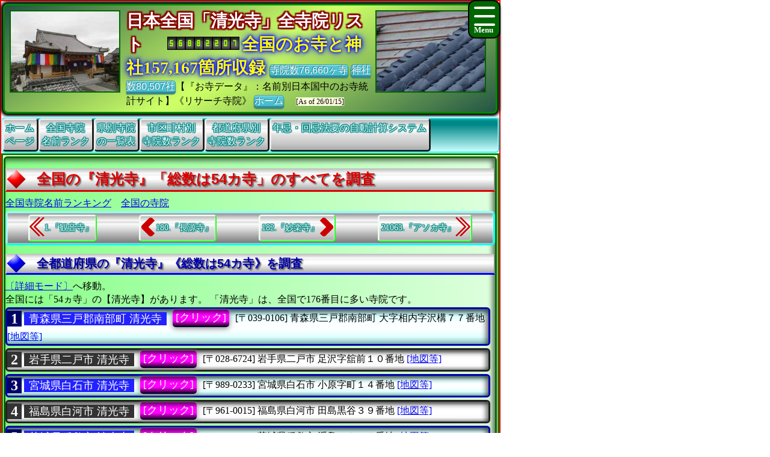

--- FILE ---
content_type: text/html
request_url: https://jpinf.sakura.ne.jp/TS3Buk/SameTempTS3Buk/TmplTS3Buk056E4951FA5B.html
body_size: 102157
content:
<!DOCTYPE html>

<!-- ★★★ 【開始】GetAllTITLEで生成 ★★★ -->
<html lang = "ja">
<head>

<meta name="viewport" content="width=device-width,initial-scale=1.0,minimum-scale=1.0,maximum-scale=1.0,user-scalable=0" />
<meta charset="UTF-8">
<meta content="text/html; charset = utf-8" http-equiv="Content-Type" />
<meta http-equiv="Content-Style-Type" content="text/css" />
<link href="../Css/CssTempleInfoCommon.css" rel="stylesheet" type="text/css" />
<link href="../Css/CssHamburgerMenu.css" rel="stylesheet" type="text/css" />
<link href="../Css/ShareSaikoujiTempleGeneratorMain.css" rel="stylesheet" type="text/css" />
<link href="../Css/CssTempleInfoPart02.css" rel="stylesheet" type="text/css" />
<link href="../Css/CssTempleInfoHeading8.css" rel="stylesheet" type="text/css" />

<link rel="icon" href="../Image/TS3Buk8/Icon16.ico" sizes="16x16" />
<link rel="icon" href="../Image/TS3Buk8/Icon32.ico" sizes="32x32" />
<link rel="icon" href="../Image/TS3Buk8/Icon48.ico" sizes="48x48" />
<link rel="icon" href="../Image/TS3Buk8/Icon64.ico" sizes="64x64" />
<link rel="icon" href="../Image/TS3Buk8/Icon128.ico" sizes="128x128" />


<!-- Google解析用(開始)-->
<!-- Global site tag (gtag.js) - Google Analytics -->
<script async src="https://www.googletagmanager.com/gtag/js?id=UA-670541-15"></script>
<script>
  window.dataLayer = window.dataLayer || [];
  function gtag(){dataLayer.push(arguments);}
  gtag('js', new Date());

  gtag('config', 'UA-670541-15');
</script>
<!-- Google解析用(終り) -->


<!-- GoogleAdSense用(開始) -->
<!-- 現在は、AdSenseを使っていないのでコメント。
<script data-ad-client="ca-pub-8880957222068174" async src="https://pagead2.googlesyndication.com/pagead/js/adsbygoogle.js"></script>
-->
<!-- GoogleAdSense用(終り) -->

<script>
function StartupScript(){
	window.addEventListener( 'resize', function() {
		StartupOpenCloseButton();
	}, false );
	StartupOpenCloseButton();
	FirstScript();
}
function StartupOpenCloseButton(){
	if(window.innerWidth<=640){
		document.getElementById("MainMenuGroup").style.display ="none";
	}
	else{
		document.getElementById("MainMenuGroup").style.display ="block";
	}
	if (MainMenuGroup.style.display !="none"){
		document.getElementById("SearchButton").src ="../Image/HamburgerMenuGreenClose.png";
	}
	else{
		document.getElementById("SearchButton").src ="../Image/HamburgerMenuGreenOpen.png";
	}
}

function OpenCloseButton(){
	// 要素の追加
	if (MainMenuGroup.style.display !="none"){
		document.getElementById("MainMenuGroup").style.display ="none";
		document.getElementById("SearchButton").src ="../Image/HamburgerMenuGreenOpen.png";
	}
	else{
		document.getElementById("MainMenuGroup").style.display ="block";
		document.getElementById("SearchButton").src ="../Image/HamburgerMenuGreenClose.png";
	}
}
</script>

<!-- ★★★ 【終了】GetAllTITLEで生成 ★★★ -->
<style>.CssStyle_BClass3 {margin: 2px 3px 2px 3px;padding: 5px 15px 3px 15px;padding: 1px 5px 1px 5px;text-decoration: none;display: inline-block;border-bottom: 5px solid #003;border-bottom: 2px solid #003;border-top: none;border-left: none;border-right: none;  background: linear-gradient(#800,#F00,#D00,#200);color: white;border-radius: 5px;box-shadow: 0px 2px 10px grey;color: white;}.CssStyle_BClass3:hover {margin: 2px 3px 5px 3px;margin: 2px 3px 2px 3px;border: none;border-bottom: 2px solid #000;box-shadow: 0px 1px 5px grey;background: linear-gradient(#511,#A22);background: linear-gradient(#F00,#F99);color: #FFF;}</style>
<style>
.CssStyle_ButtonList0_Odd,.CssStyle_ButtonList0_Even {  vertical-align:middle;  padding: 0px 6px 0px 6px;  display: inline;  font-size:24px;  font-weight: bold;  text-decoration: none;  background-color:#006;color:#FFF;}
.CssStyle_ButtonList0_Even {background-color:#333;color:#FFF;}
</style>
<style>
.CssStyle_ButtonList1_Odd,.CssStyle_ButtonList1_Even {padding: 1px 8px 1px 8px;vertical-align:middle;display: inline;font-size:18px;font-weight: normal;text-decoration: none;  background-color:#22F;color:#FFF;}
.CssStyle_ButtonList1_Even { background-color:#333;color:#FFF;}
</style>
<style>.CssStyle_ButtonList2 {vertical-align:middle;margin: 0px 3px 0px 3px;padding: 5px 15px 3px 15px;padding: 1px 5px 1px 5px;text-decoration: none;display: inline-block;border-bottom: 5px solid #003;border-bottom: 2px solid #003;border-top: none;border-left: none;border-right: none;color: white;border-radius: 5px;box-shadow: 0px 2px 10px grey;color: white;/*transition: 0.7s ease;*/  background: linear-gradient(#606,#F0F,#F0F,#303);}.CssStyle_ButtonList2:hover {margin: 2px 3px 5px 3px;margin: 2px 3px 2px 3px;border: none;border-bottom: 2px solid #000;box-shadow: 0px 1px 5px grey;color: #FFF;  background: linear-gradient(#034,#0CF,#0CF,#068);}</style>
<style>
.CssStyle_FieldSet_Odd,.CssStyle_FieldSet_Even {margin: 0px 0px 3px 0px;padding: 0px 0px 0px 0px;box-sizing: border-box;width: 100%;border: 3px solid #00A; box-shadow: -4px 4px 8px 0px rgba(0,0,0,0.6) inset;border-radius: 6px; background-image: -ms-linear-gradient(90deg, #8BB,#DFF,#FCFFFF,#FCFFFF,#DFF, #8BB);background-image: linear-gradient(90deg, #8BB,#DFF,#FCFFFF,#FCFFFF,#DFF, #8BB);background-image: -webkit-linear-gradient(90deg, #8BB,#DFF,#FCFFFF,#FCFFFF,#DFF, #8BB);}
.CssStyle_FieldSet_Even {border: 3px solid #222; background-image: -ms-linear-gradient(#AAA,#FCFCFC,#FFF,#FFF,#FCFCFC, #AAA);background-image: linear-gradient(#AAA,#FCFCFC,#FFF,#FFF,#FCFCFC, #AAA);background-image: -webkit-linear-gradient(#AAA,#FCFCFC,#FFF,#FFF,#FCFCFC, #AAA);}
</style>

<!-- ★★★ 【開始】GetAllDescriptionで生成 ★★★ -->
<meta name="copyright" content="All right reserved by Search Temples Corp. | 寺院リサーチ ｜ Research Temple | 【全都道府県の『清光寺』《54カ寺》の一覧表、改葬 本堂・お堂・御々堂 お布施 散骨 仏法 御魂入れ 供養 仏恩 永代供養墓 個人墓 法名 終活 仏縁 僧侶派遣 家墓" />
<meta name="keywords" content="日本の寺院、日本の宗教、日本の寺院、御宮、菩提寺、伽藍、自然葬、散骨、葬儀、火葬場、ためになる情報の宝庫、情報統計データ、一度使ったらやめられない、住職とは、寺院サーチ、フラクタル、シミュレーション、【全都道府県の『清光寺』《54カ寺》の一覧表、神社仏閣の事なら何でもわかる、本堂・お堂・御々堂、仏縁、宗旨、祥月命日、終活、改葬、祭祀、無縁墓、散骨、副葬品、宗派、仏法、分骨、家墓、仏事" />
<meta name="description" content="寺院のトータル情報サイト、お寺のことがわかる、お寺の統計一覧、どこの寺院を見学しようか？、『お寺メイト』TempleMate、寺、月命日、住職派遣、【全都道府県の『清光寺』《54カ寺》の一覧表、神社仏閣の事なら何でもわかる、樹木葬、終活、墓相、法事、戒名、帰依、檀家、祭祀、僧侶派遣、お盆、角柱塔婆、副葬品、納骨室、供養、仏縁、納骨堂、月命日、合葬墓、お布施、宗派、無縁墓、個人墓、合祀墓、閉眼供養、法名" />

<!-- ★★★ 【終了】GetAllDescriptionで生成 ★★★ -->
<title>【2026年度最新版】|【全都道府県の『清光寺』《54カ寺》の一覧表</title>

<!-- ★★★ 【開始】GetAllHEADERで生成 ★★★ -->

</head>
<!-- 【StartupScript()からFirstScript()を呼ぶ。】 -->
<body onload="FirstScript()">

<div id="Page">

<!-- 
=======================================================================
ハンバーガーメニュー用追加【開始】
=======================================================================
-->
<input type="checkbox" style="display: none;" id="HamburgerToggle" class="HamburgerInput-toggler"0>
<label for="HamburgerToggle" class="HamburgerMenu-toggler HamburgerMenu-toggler8">
    <span class="HamburgerMenu-toggler-line"></span>
    <span class="HamburgerMenu-toggler-line"></span>
    <span class="HamburgerMenu-toggler-line"></span>
</label>
<aside class="HamburgerSidebar HamburgerSidebar8">
<!-- 「全文検索」バーを表示する -->
<div id="HeaderGoogleSearch" style="align-items:center;display:flex;margin:0px;margin-top:1px;margin-bottom:1px;padding:0px 10px 0px 10px;border-radius:5px;background-color:#C11;width:auto;;height:42px;">
<div class="HeaderFontMiddle" style="color:#FFF;font-weight:bold;">
【全文検索】
</div>
<div style="flex:1;padding:0px;width:300px;height:auto;">
<script async src="https://cse.google.com/cse.js?cx=014746655334963359528:m8_aqeqjnyc"></script>
<div class="gcse-searchbox-only"></div>
</div>
</div>
<br/>
<a class="HamburgerMenu-link8" href="https://jpinf.sakura.ne.jp/TS3Buk/index.html">トップページ(全国の寺院・神社)</a>
<a class="HamburgerMenu-link8" href = "https://www.jpinf.com/BukyJpinf/indexEach.html">全国の全仏教寺院一覧表</a>
<a class="HamburgerMenu-link8" href = "https://www.tech-jp.com/ShrineTech/indexEach.html">全国の全神社一覧表</a>
<a class="HamburgerMenu-link8" href = "../SameTempTS3Buk/RankTS3BukName001.html">全国同一寺院名数ランキング</a>
<a class="HamburgerMenu-link8" href = "../SameTempTS3Buk/RankTS3BukNamePrefecture.html">全国都道府県別寺院数ランキング</a>
<a class="HamburgerMenu-link8" href = "../SameTempTS3Buk/RankTS3BukNameCity001.html">全国市区町村別寺院数ランキング</a>
<a class="HamburgerMenu-link8" href = "../SameTempTS3Buk/RankTS3BukNamePerPeoplePrefecture.html">人口当たり都道府県別寺院数ランキング</a>
<a class="HamburgerMenu-link8" href = "../SameTempTS3Buk/RankTS3BukNamePerAreaPrefecture.html">面積当たり都道府県別寺院数ランキング</a>
<a class="HamburgerMenu-link8" href = "../SameTempTS3Buk/RankTS3BukNamePerPeopleCity001.html">人口当たり市区町村別寺院数ランキング</a>
<a class="HamburgerMenu-link8" href = "../SameTempTS3Buk/RankTS3BukNamePerAreaCity001.html">面積当たり市区町村別寺院数ランキング</a>
</aside>
<!-- 
=======================================================================
ハンバーガーメニュー用追加【終了】
=======================================================================
-->
<div id="Header8">

<p style="float:left; object-fit:cover" class="MDspImg MDspImg8">
<a href="https://www.saikouji.com/BuildHondou/Image/Pic_20170127_09L.jpg">
<img class="image4" src="https://www.saikouji.com/BuildHondou/Image/Pic_20170127_09S.jpg" alt="愛知県あま市御朱印" ></a>
<a href="https://www.saikouji.com/BuildHondou/Image/Pic_20171014_18L.jpg">
<img class="image3" src="https://www.saikouji.com/BuildHondou/Image/Pic_20171014_18S.jpg" alt="愛知県あま市のお寺・お坊さん" ></a>
<a href="https://www.saikouji.com/BuildHondou/Image/Pic_20170128_01L.jpg">
<img class="image2" src="https://www.saikouji.com/BuildHondou/Image/Pic_20170128_01S.jpg" alt="愛知県稲沢市のお寺・仏教" ></a>
<a href = "https://www.saikouji.com/" >
<img class="image1" src="https://www.saikouji.com/BuildHondou/Image/Pic_20171014_12S.jpg" alt="一宮市真宗" ></a>
</p>
<div class="PCOnly" style="float:right;">
<p style="float:left; object-fit:cover" class="MDspImg MDspImg8">
<a href="https://www.西光寺.jp/">
<img class="image4" src="https://www.saikouji.com/BuildHondou/Image/Pic_20171014_04S.jpg" alt="愛西市稲葉町のお寺・葬儀" ></a>
<a href="https://www.saikouji.com/BuildHondou/Image/Pic_20170128_04L.jpg">
<img class="image3" src="https://www.saikouji.com/BuildHondou/Image/Pic_20170128_04S.jpg" alt="弥富市自然葬" ></a>
<a href="https://www.saikouji.com/BuildHondou/Image/Pic_20171014_04L.jpg">
<img class="image2" src="https://www.saikouji.com/BuildHondou/Image/Pic_20171014_04S.jpg" alt="稲沢市葬儀" ></a>
<a href="https://www.saikouji.com/BuildHondou/Image/Pic_20170127_07L.jpg">
<img class="image1" src="https://www.saikouji.com/BuildHondou/Image/Pic_20170127_07S.jpg" alt="愛知県愛西市西光寺・お坊さん" ></a>
</p>
</div>
<!-- ハンバーガーメニューで文字が隠れないために設定する -->
<div style="float: right;">
<div class="NonPCOnly MDspImg_Rectangle"  style="float: right;object-fit:cover"></div>
</div>
<!-- ヘッダーのタイトル文字を飾り文字にする。 -->
<div class="HeaderFontBig" style="display:inline;text-align:center;font-weight:bold;
color: #FFF;
text-shadow: 2px 2px 2px #800,-2px 2px 2px #800,2px -2px 2px #800,
-2px -2px 2px #800,2px 2px 2px #800,-2px 2px 2px #800,2px -2px 2px #800,-2px -2px 2px #800;">
日本全国「清光寺」全寺院リスト
　</div>
<script language = JavaScript type = text/javascript src = https://counter1.fc2.com/counter.php?id=24959761&main=1></script>
<!-- ヘッダーのタイトル文字を飾り文字にする。 -->
<div class="HeaderFontBig" style="display:inline;text-align:center;font-weight:bold;color:#FF0;
text-shadow:0 0 0.10em #00F,0 0 0.20em #00F,0 0 0.30em #00F,0 0 0.60em #00F;filter:saturate(100%);">
全国のお寺と神社157,167箇所収録
</div>
<a class="BClass2" target="_blank" href = "https://www.jpinf.com/BukyJpinf/indexEach.html">寺院数76,660ヶ寺</a> <a class="BClass2" target="_blank" href = "https://www.tech-jp.com/ShrineTech/indexEach.html">神社数80,507社</a>【『お寺データ』：名前別日本国中のお寺統計サイト】《リサーチ寺院》
<a class="BClass2" href = "https://jpinf.sakura.ne.jp/TS3Buk/index.html">ホーム</a>　
<span style = "font-size:12px;background-color: lightyellow;"><span style="white-space: nowrap;">[As of 26/01/15]</span></div>

<div id = "JumpPointH1Header">
</div>


<!-- ★★★ 【終了】GetAllHEADERで生成 ★★★ -->
<div class="FrameMenu FrameMenu8">
<a href = "https://jpinf.sakura.ne.jp/TS3Buk/index.html">ホーム<br>ページ</a>
<a href = "../SameTempTS3Buk/RankTS3BukName001.html">全国寺院<br>名前ランク</a>
<a href="#JumpPoint02">県別寺院<br>の一覧表</a>
<a href = "../SameTempTS3Buk/RankTS3BukNameCity001.html">市区町村別<br>寺院数ランク</a>
<a href = "../SameTempTS3Buk/RankTS3BukNamePrefecture.html">都道府県別<br>寺院数ランク</a>
<a href="#JumpPoint03">年忌・回忌法要の自動計算システム</a>
</div>

<!-- ★★★ 【終了】『GetSameTempleNameMAINTABLE』の中のGetAllHEADERで生成 ★★★ -->
<div id="MainGroup8">
<div id="Main8">
<h1 id = "JumpPointH1Header">全国の『清光寺』「総数は54カ寺」のすべてを調査</h1>
<a class="BClass1" href = "RankTS3BukName001.html">全国寺院名前ランキング</a>　<a class="BClass1" href = "https://jpinf.sakura.ne.jp/TS3Buk/indexEach.html">全国の寺院</a><br/>

<div class="FrameBB FrameBB8" style="display:flex;">
<div class="PCOnly" style="display:inline;">
<a class="BClassArrow_A BClassArrow_NO8" href = "../SameTempTS3Buk/TmplTS3BukB389F397FA5B.html#JumpPointH1Header">1.『観音寺』</a></div>
<div class="PCExclude" style="display:inline;">
<a class="BClassArrow_A  BClassArrow_NO8" href = "../SameTempTS3Buk/TmplTS3BukB389F397FA5B.html#JumpPointH1Header"></a></div>
<a class="BClassArrow_B BClassArrow_NO8" href = "../SameTempTS3Buk/TmplTS3Buk7795906EFA5B.html#JumpPointH1Header">180.『長源寺』</a>
<a class="BClassArrow_C BClassArrow_NO8" href = "../SameTempTS3Buk/TmplTS3Buk99597D69FA5B.html#JumpPointH1Header">182.『妙楽寺』</a>
<div class="PCOnly" style="display:inline;">
<a class="BClassArrow_D BClassArrow_NO8" href = "../SameTempTS3Buk/TmplTS3BukA230BD30AB30FA5B.html#JumpPointH1Header">21063.『アソカ寺』</a>
</div>
<div class="PCExclude" style="display:inline;">
<a class="BClassArrow_D BClassArrow_NO8" href = "../SameTempTS3Buk/TmplTS3BukA230BD30AB30FA5B.html#JumpPointH1Header"></a>
</div>
</div>
<h2>全都道府県の『清光寺』《総数は54カ寺》を調査</h2>
<a class="BClass1" href = "TmplTS3Buk056E4951FA5BDetail.html">〔詳細モード〕</a>へ移動。
<p>
全国には「54ヵ寺」の【清光寺】があります。
「清光寺」は、全国で176番目に多い寺院です。</p>
<fieldset class="CssStyle_FieldSet_Odd" style = "line-height: 160%;width:99%;display:inline;margin:2px 0px;padding:0px" >
<div style = "display: inline;" >
<span class="CssStyle_ButtonList0_Odd">1</span></div> 
<div style = "display: inline;" >
<a class="CssStyle_ButtonList1_Odd" href = "https://jpinf.boo.jp/Loli4Buk/Loli4BukNO02/InfoLoli4Buk0031190054203.html">青森県三戸郡南部町 清光寺</a></div> 
<div style = "display: inline;font-size:18px;padding: 3px; margin-bottom: 0px; border: 0px solid #000000;" >
<a class="CssStyle_ButtonList2" href = "../TS3BukNO02/InfTS3Buk3119050042003.html">[クリック]</a></div> 
<div style = "display: inline; "> <span class="CityListFont" style="display: inline-block;">[〒039-0106] </span>
<span class="CityListFont" style="display: inline-block;"><span>青森県三戸郡南部町</span>
大字相内字沢構７７番地</span>
<span class="CityListFont" style="display: inline-block;"><a target="_blank" href = "https://www.google.co.jp/maps?hl=ja&tab=wl&q=青森県三戸郡南部町大字相内字沢構77 清光寺">[地図等]</a></span>
<br>
</div>
</fieldset >

<fieldset class="CssStyle_FieldSet_Even" style = "line-height: 160%;width:99%;display:inline;margin:2px 0px;padding:0px" >
<div style = "display: inline;" >
<span class="CssStyle_ButtonList0_Even">2</span></div> 
<div style = "display: inline;" >
<a class="CssStyle_ButtonList1_Even" href = "https://www.bukkyou.com/TSInfo/T_03/Info2046000500405.html">岩手県二戸市 清光寺</a></div> 
<div style = "display: inline;font-size:18px;padding: 3px; margin-bottom: 0px; border: 0px solid #000000;" >
<a class="CssStyle_ButtonList2" href = "../TS3BukNO03/InfTS3Buk4620050040005.html">[クリック]</a></div> 
<div style = "display: inline; "> <span class="CityListFont" style="display: inline-block;">[〒028-6724] </span>
<span class="CityListFont" style="display: inline-block;"><span>岩手県二戸市</span>
足沢字舘前１０番地</span>
<span class="CityListFont" style="display: inline-block;"><a target="_blank" href = "https://www.google.co.jp/maps?hl=ja&tab=wl&q=岩手県二戸市足沢字舘前10 清光寺">[地図等]</a></span>
<br>
</div>
</fieldset >

<fieldset class="CssStyle_FieldSet_Odd" style = "line-height: 160%;width:99%;display:inline;margin:2px 0px;padding:0px" >
<div style = "display: inline;" >
<span class="CssStyle_ButtonList0_Odd">3</span></div> 
<div style = "display: inline;" >
<a class="CssStyle_ButtonList1_Odd" href = "https://www.bukyou.com/BukyBukyou/TBukyou04/I3230011053705.html">宮城県白石市 清光寺</a></div> 
<div style = "display: inline;font-size:18px;padding: 3px; margin-bottom: 0px; border: 0px solid #000000;" >
<a class="CssStyle_ButtonList2" href = "../TS3BukNO04/InfTS3Buk1323050037015.html">[クリック]</a></div> 
<div style = "display: inline; "> <span class="CityListFont" style="display: inline-block;">[〒989-0233] </span>
<span class="CityListFont" style="display: inline-block;"><span>宮城県白石市</span>
小原字町１４番地</span>
<span class="CityListFont" style="display: inline-block;"><a target="_blank" href = "https://www.google.co.jp/maps?hl=ja&tab=wl&q=宮城県白石市小原字町14 清光寺">[地図等]</a></span>
<br>
</div>
</fieldset >

<fieldset class="CssStyle_FieldSet_Even" style = "line-height: 160%;width:99%;display:inline;margin:2px 0px;padding:0px" >
<div style = "display: inline;" >
<span class="CssStyle_ButtonList0_Even">4</span></div> 
<div style = "display: inline;" >
<a class="CssStyle_ButtonList1_Even" href = "https://jpinf.boo.jp/Loli4Buk/Loli4BukNO07/InfoLoli4Buk0045130053808.html">福島県白河市 清光寺</a></div> 
<div style = "display: inline;font-size:18px;padding: 3px; margin-bottom: 0px; border: 0px solid #000000;" >
<a class="CssStyle_ButtonList2" href = "../TS3BukNO07/InfTS3Buk4513050038008.html">[クリック]</a></div> 
<div style = "display: inline; "> <span class="CityListFont" style="display: inline-block;">[〒961-0015] </span>
<span class="CityListFont" style="display: inline-block;"><span>福島県白河市</span>
田島黒谷３９番地</span>
<span class="CityListFont" style="display: inline-block;"><a target="_blank" href = "https://www.google.co.jp/maps?hl=ja&tab=wl&q=福島県白河市田島黒谷39 清光寺">[地図等]</a></span>
<br>
</div>
</fieldset >

<fieldset class="CssStyle_FieldSet_Odd" style = "line-height: 160%;width:99%;display:inline;margin:2px 0px;padding:0px" >
<div style = "display: inline;" >
<span class="CssStyle_ButtonList0_Odd">5</span></div> 
<div style = "display: inline;" >
<a class="CssStyle_ButtonList1_Odd" href = "https://jpinf.boo.jp/Loli4Buk/Loli4BukNO08/InfoLoli4Buk0079250050503.html">茨城県稲敷市 清光寺</a></div> 
<div style = "display: inline;font-size:18px;padding: 3px; margin-bottom: 0px; border: 0px solid #000000;" >
<a class="CssStyle_ButtonList2" href = "../TS3BukNO08/InfTS3Buk7925050005003.html">[クリック]</a></div> 
<div style = "display: inline; "> <span class="CityListFont" style="display: inline-block;">[〒300-0641] </span>
<span class="CityListFont" style="display: inline-block;"><span>茨城県稲敷市</span>
浮島４３４２番地</span>
<span class="CityListFont" style="display: inline-block;"><a target="_blank" href = "https://www.google.co.jp/maps?hl=ja&tab=wl&q=茨城県稲敷市浮島4342 清光寺">[地図等]</a></span>
<br>
</div>
</fieldset >

<fieldset class="CssStyle_FieldSet_Even" style = "line-height: 160%;width:99%;display:inline;margin:2px 0px;padding:0px" >
<div style = "display: inline;" >
<span class="CssStyle_ButtonList0_Even">6</span></div> 
<div style = "display: inline;" >
<a class="CssStyle_ButtonList1_Even" href = "https://www.bukkyou.com/TSInfo/T_08/Info2062000500058.html">茨城県鹿嶋市 清光寺</a></div> 
<div style = "display: inline;font-size:18px;padding: 3px; margin-bottom: 0px; border: 0px solid #000000;" >
<a class="CssStyle_ButtonList2" href = "../TS3BukNO08/InfTS3Buk6220050005008.html">[クリック]</a></div> 
<div style = "display: inline; "> <span class="CityListFont" style="display: inline-block;">[〒314-0028] </span>
<span class="CityListFont" style="display: inline-block;"><span>茨城県鹿嶋市</span>
大字木滝４６６番地</span>
<span class="CityListFont" style="display: inline-block;"><a target="_blank" href = "https://www.google.co.jp/maps?hl=ja&tab=wl&q=茨城県鹿嶋市大字木滝466 清光寺">[地図等]</a></span>
<br>
</div>
</fieldset >

<fieldset class="CssStyle_FieldSet_Odd" style = "line-height: 160%;width:99%;display:inline;margin:2px 0px;padding:0px" >
<div style = "display: inline;" >
<span class="CssStyle_ButtonList0_Odd">7</span></div> 
<div style = "display: inline;" >
<a class="CssStyle_ButtonList1_Odd" href = "https://www.bukyou.com/BukyBukyou/TBukyou09/I8830020050603.html">栃木県真岡市 清光寺</a></div> 
<div style = "display: inline;font-size:18px;padding: 3px; margin-bottom: 0px; border: 0px solid #000000;" >
<a class="CssStyle_ButtonList2" href = "../TS3BukNO09/InfTS3Buk2883050006003.html">[クリック]</a></div> 
<div style = "display: inline; "> <span class="CityListFont" style="display: inline-block;">[〒321-4301] </span>
<span class="CityListFont" style="display: inline-block;"><span>栃木県真岡市</span>
西田井１６６番地の２</span>
<span class="CityListFont" style="display: inline-block;"><a target="_blank" href = "https://www.google.co.jp/maps?hl=ja&tab=wl&q=栃木県真岡市西田井166-2 清光寺">[地図等]</a></span>
<br>
</div>
</fieldset >

<fieldset class="CssStyle_FieldSet_Even" style = "line-height: 160%;width:99%;display:inline;margin:2px 0px;padding:0px" >
<div style = "display: inline;" >
<span class="CssStyle_ButtonList0_Even">8</span></div> 
<div style = "display: inline;" >
<a class="CssStyle_ButtonList1_Even" href = "https://jpinf.boo.jp/Loli4Buk/Loli4BukNO10/InfoLoli4Buk0001930050702.html">群馬県前橋市 清光寺</a></div> 
<div style = "display: inline;font-size:18px;padding: 3px; margin-bottom: 0px; border: 0px solid #000000;" >
<a class="CssStyle_ButtonList2" href = "../TS3BukNO10/InfTS3Buk0193050007002.html">[クリック]</a></div> 
<div style = "display: inline; "> <span class="CityListFont" style="display: inline-block;">[〒371-0026] </span>
<span class="CityListFont" style="display: inline-block;"><span>群馬県前橋市</span>
大手町１丁目４番１６号</span>
<span class="CityListFont" style="display: inline-block;"><a target="_blank" href = "https://www.google.co.jp/maps?hl=ja&tab=wl&q=群馬県前橋市大手町1丁目4-16 清光寺">[地図等]</a></span>
<br>
</div>
</fieldset >

<fieldset class="CssStyle_FieldSet_Odd" style = "line-height: 160%;width:99%;display:inline;margin:2px 0px;padding:0px" >
<div style = "display: inline;" >
<span class="CssStyle_ButtonList0_Odd">9</span></div> 
<div style = "display: inline;" >
<a class="CssStyle_ButtonList1_Odd" href = "https://www.bukyou.com/BukyBukyou/TBukyou10/I0950060050707.html">群馬県太田市 清光寺</a></div> 
<div style = "display: inline;font-size:18px;padding: 3px; margin-bottom: 0px; border: 0px solid #000000;" >
<a class="CssStyle_ButtonList2" href = "../TS3BukNO10/InfTS3Buk6095050007007.html">[クリック]</a></div> 
<div style = "display: inline; "> <span class="CityListFont" style="display: inline-block;">[〒373-0018] </span>
<span class="CityListFont" style="display: inline-block;"><span>群馬県太田市</span>
丸山町１７１０番地</span>
<span class="CityListFont" style="display: inline-block;"><a target="_blank" href = "https://www.google.co.jp/maps?hl=ja&tab=wl&q=群馬県太田市丸山町1710 清光寺">[地図等]</a></span>
<br>
</div>
</fieldset >

<fieldset class="CssStyle_FieldSet_Even" style = "line-height: 160%;width:99%;display:inline;margin:2px 0px;padding:0px" >
<div style = "display: inline;" >
<span class="CssStyle_ButtonList0_Even">10</span></div> 
<div style = "display: inline;" >
<a class="CssStyle_ButtonList1_Even" href = "https://www.bukkyou.com/TSInfo/T_11/Info0064000500033.html">埼玉県北足立郡伊奈町 清光寺</a></div> 
<div style = "display: inline;font-size:18px;padding: 3px; margin-bottom: 0px; border: 0px solid #000000;" >
<a class="CssStyle_ButtonList2" href = "../TS3BukNO11/InfTS3Buk6400050003003.html">[クリック]</a></div> 
<div style = "display: inline; "> <span class="CityListFont" style="display: inline-block;">[〒362-0806] </span>
<span class="CityListFont" style="display: inline-block;"><span>埼玉県北足立郡伊奈町</span>
大字小室９３５２番地</span>
<span class="CityListFont" style="display: inline-block;"><a target="_blank" href = "https://www.google.co.jp/maps?hl=ja&tab=wl&q=埼玉県北足立郡伊奈町大字小室9352 清光寺">[地図等]</a></span>
<br>
</div>
</fieldset >

<fieldset class="CssStyle_FieldSet_Odd" style = "line-height: 160%;width:99%;display:inline;margin:2px 0px;padding:0px" >
<div style = "display: inline;" >
<span class="CssStyle_ButtonList0_Odd">11</span></div> 
<div style = "display: inline;" >
<a class="CssStyle_ButtonList1_Odd" href = "https://jpinf.boo.jp/Loli4Buk/Loli4BukNO12/InfoLoli4Buk0163910050401.html">千葉県夷隅郡御宿町 清光寺</a></div> 
<div style = "display: inline;font-size:18px;padding: 3px; margin-bottom: 0px; border: 0px solid #000000;" >
<a class="CssStyle_ButtonList2" href = "../TS3BukNO12/InfTS3Buk6391050104001.html">[クリック]</a></div> 
<div style = "display: inline; "> <span class="CityListFont" style="display: inline-block;">[〒299-5105] </span>
<span class="CityListFont" style="display: inline-block;"><span>千葉県夷隅郡御宿町</span>
岩和田７８０番地</span>
<span class="CityListFont" style="display: inline-block;"><a target="_blank" href = "https://www.google.co.jp/maps?hl=ja&tab=wl&q=千葉県夷隅郡御宿町岩和田780 清光寺">[地図等]</a></span>
<br>
</div>
</fieldset >

<fieldset class="CssStyle_FieldSet_Even" style = "line-height: 160%;width:99%;display:inline;margin:2px 0px;padding:0px" >
<div style = "display: inline;" >
<span class="CssStyle_ButtonList0_Even">12</span></div> 
<div style = "display: inline;" >
<a class="CssStyle_ButtonList1_Even" href = "https://www.bukyou.com/BukyBukyou/TBukyou12/I4880070050403.html">千葉県印旛郡酒々井町 清光寺</a></div> 
<div style = "display: inline;font-size:18px;padding: 3px; margin-bottom: 0px; border: 0px solid #000000;" >
<a class="CssStyle_ButtonList2" href = "../TS3BukNO12/InfTS3Buk7488050004003.html">[クリック]</a></div> 
<div style = "display: inline; "> <span class="CityListFont" style="display: inline-block;">[〒285-0925] </span>
<span class="CityListFont" style="display: inline-block;"><span>千葉県印旛郡酒々井町</span>
上本佐倉２０６番地の１</span>
<span class="CityListFont" style="display: inline-block;"><a target="_blank" href = "https://www.google.co.jp/maps?hl=ja&tab=wl&q=千葉県印旛郡酒々井町上本佐倉206-1 清光寺">[地図等]</a></span>
<br>
</div>
</fieldset >

<fieldset class="CssStyle_FieldSet_Odd" style = "line-height: 160%;width:99%;display:inline;margin:2px 0px;padding:0px" >
<div style = "display: inline;" >
<span class="CssStyle_ButtonList0_Odd">13</span></div> 
<div style = "display: inline;" >
<a class="CssStyle_ButtonList1_Odd" href = "https://www.bukyou.com/BukyBukyou/TBukyou12/I0810050050409.html">千葉県松戸市 清光寺</a></div> 
<div style = "display: inline;font-size:18px;padding: 3px; margin-bottom: 0px; border: 0px solid #000000;" >
<a class="CssStyle_ButtonList2" href = "../TS3BukNO12/InfTS3Buk5081050004009.html">[クリック]</a></div> 
<div style = "display: inline; "> <span class="CityListFont" style="display: inline-block;">[〒271-0092] </span>
<span class="CityListFont" style="display: inline-block;"><span>千葉県松戸市</span>
松戸４８８番地</span>
<span class="CityListFont" style="display: inline-block;"><a target="_blank" href = "https://www.google.co.jp/maps?hl=ja&tab=wl&q=千葉県松戸市松戸488 清光寺">[地図等]</a></span>
<br>
</div>
</fieldset >

<fieldset class="CssStyle_FieldSet_Even" style = "line-height: 160%;width:99%;display:inline;margin:2px 0px;padding:0px" >
<div style = "display: inline;" >
<span class="CssStyle_ButtonList0_Even">14</span></div> 
<div style = "display: inline;" >
<a class="CssStyle_ButtonList1_Even" href = "https://jpinf.boo.jp/Loli4Buk/Loli4BukNO13/InfoLoli4Buk0001687050102.html">東京都品川区 清光寺</a></div> 
<div style = "display: inline;font-size:18px;padding: 3px; margin-bottom: 0px; border: 0px solid #000000;" >
<a class="CssStyle_ButtonList2" href = "../TS3BukNO13/InfTS3Buk0168050001072.html">[クリック]</a></div> 
<div style = "display: inline; "> <span class="CityListFont" style="display: inline-block;">[〒140-0004] </span>
<span class="CityListFont" style="display: inline-block;"><span>東京都品川区</span>
南品川４丁目２番８号</span>
<span class="CityListFont" style="display: inline-block;"><a target="_blank" href = "https://www.google.co.jp/maps?hl=ja&tab=wl&q=東京都品川区南品川4丁目2-8 清光寺">[地図等]</a></span>
<br>
</div>
</fieldset >

<fieldset class="CssStyle_FieldSet_Odd" style = "line-height: 160%;width:99%;display:inline;margin:2px 0px;padding:0px" >
<div style = "display: inline;" >
<span class="CssStyle_ButtonList0_Odd">15</span></div> 
<div style = "display: inline;" >
<a class="CssStyle_ButtonList1_Odd" href = "https://jpinf.boo.jp/Loli4Buk/Loli4BukNO13/InfoLoli4Buk0014074050104.html">東京都港区 清光寺</a></div> 
<div style = "display: inline;font-size:18px;padding: 3px; margin-bottom: 0px; border: 0px solid #000000;" >
<a class="CssStyle_ButtonList2" href = "../TS3BukNO13/InfTS3Buk1407050001044.html">[クリック]</a></div> 
<div style = "display: inline; "> <span class="CityListFont" style="display: inline-block;">[〒105-0011] </span>
<span class="CityListFont" style="display: inline-block;"><span>東京都港区</span>
芝公園２丁目１２番８号</span>
<span class="CityListFont" style="display: inline-block;"><a target="_blank" href = "https://www.google.co.jp/maps?hl=ja&tab=wl&q=東京都港区芝公園2丁目12-8 清光寺">[地図等]</a></span>
<br>
</div>
</fieldset >

<fieldset class="CssStyle_FieldSet_Even" style = "line-height: 160%;width:99%;display:inline;margin:2px 0px;padding:0px" >
<div style = "display: inline;" >
<span class="CssStyle_ButtonList0_Even">16</span></div> 
<div style = "display: inline;" >
<a class="CssStyle_ButtonList1_Even" href = "https://www.bukyou.com/BukyBukyou/TBukyou13/I3410005050104.html">東京都台東区 清光寺</a></div> 
<div style = "display: inline;font-size:18px;padding: 3px; margin-bottom: 0px; border: 0px solid #000000;" >
<a class="CssStyle_ButtonList2" href = "../TS3BukNO13/InfTS3Buk0341050001054.html">[クリック]</a></div> 
<div style = "display: inline; "> <span class="CityListFont" style="display: inline-block;">[〒111-0035] </span>
<span class="CityListFont" style="display: inline-block;"><span>東京都台東区</span>
西浅草１丁目７番１９号</span>
<span class="CityListFont" style="display: inline-block;"><a target="_blank" href = "https://www.google.co.jp/maps?hl=ja&tab=wl&q=東京都台東区西浅草1丁目7-19 清光寺">[地図等]</a></span>
<br>
</div>
</fieldset >

<fieldset class="CssStyle_FieldSet_Odd" style = "line-height: 160%;width:99%;display:inline;margin:2px 0px;padding:0px" >
<div style = "display: inline;" >
<span class="CssStyle_ButtonList0_Odd">17</span></div> 
<div style = "display: inline;" >
<a class="CssStyle_ButtonList1_Odd" href = "https://jpinf.boo.jp/Loli4Buk/Loli4BukNO13/InfoLoli4Buk0001575050115.html">東京都北区 清光寺</a></div> 
<div style = "display: inline;font-size:18px;padding: 3px; margin-bottom: 0px; border: 0px solid #000000;" >
<a class="CssStyle_ButtonList2" href = "../TS3BukNO13/InfTS3Buk0157050001155.html">[クリック]</a></div> 
<div style = "display: inline; "> <span class="CityListFont" style="display: inline-block;">[〒114-0003] </span>
<span class="CityListFont" style="display: inline-block;"><span>東京都北区</span>
豊島７丁目３１番７号</span>
<span class="CityListFont" style="display: inline-block;"><a target="_blank" href = "https://www.google.co.jp/maps?hl=ja&tab=wl&q=東京都北区豊島7丁目31-7 清光寺">[地図等]</a></span>
<br>
</div>
</fieldset >

<fieldset class="CssStyle_FieldSet_Even" style = "line-height: 160%;width:99%;display:inline;margin:2px 0px;padding:0px" >
<div style = "display: inline;" >
<span class="CssStyle_ButtonList0_Even">18</span></div> 
<div style = "display: inline;" >
<a class="CssStyle_ButtonList1_Even" href = "https://www.bukyou.com/BukyBukyou/TBukyou13/I1200007050117.html">東京都江戸川区 清光寺</a></div> 
<div style = "display: inline;font-size:18px;padding: 3px; margin-bottom: 0px; border: 0px solid #000000;" >
<a class="CssStyle_ButtonList2" href = "../TS3BukNO13/InfTS3Buk0120050001177.html">[クリック]</a></div> 
<div style = "display: inline; "> <span class="CityListFont" style="display: inline-block;">[〒134-0084] </span>
<span class="CityListFont" style="display: inline-block;"><span>東京都江戸川区</span>
東葛西３丁目３番１６号</span>
<span class="CityListFont" style="display: inline-block;"><a target="_blank" href = "https://www.google.co.jp/maps?hl=ja&tab=wl&q=東京都江戸川区東葛西3丁目3-16 清光寺">[地図等]</a></span>
<br>
</div>
</fieldset >

<fieldset class="CssStyle_FieldSet_Odd" style = "line-height: 160%;width:99%;display:inline;margin:2px 0px;padding:0px" >
<div style = "display: inline;" >
<span class="CssStyle_ButtonList0_Odd">19</span></div> 
<div style = "display: inline;" >
<a class="CssStyle_ButtonList1_Odd" href = "https://www.bukkyou.com/TSInfo/T_14/Info6756000510021.html">神奈川県小田原市 清光寺</a></div> 
<div style = "display: inline;font-size:18px;padding: 3px; margin-bottom: 0px; border: 0px solid #000000;" >
<a class="CssStyle_ButtonList2" href = "../TS3BukNO14/InfTS3Buk5667050002101.html">[クリック]</a></div> 
<div style = "display: inline; "> <span class="CityListFont" style="display: inline-block;">[〒250-0005] </span>
<span class="CityListFont" style="display: inline-block;"><span>神奈川県小田原市</span>
中町１丁目１４番１３号</span>
<span class="CityListFont" style="display: inline-block;"><a target="_blank" href = "https://www.google.co.jp/maps?hl=ja&tab=wl&q=神奈川県小田原市中町1丁目14-13 清光寺">[地図等]</a></span>
<br>
</div>
</fieldset >

<fieldset class="CssStyle_FieldSet_Even" style = "line-height: 160%;width:99%;display:inline;margin:2px 0px;padding:0px" >
<div style = "display: inline;" >
<span class="CssStyle_ButtonList0_Even">20</span></div> 
<div style = "display: inline;" >
<a class="CssStyle_ButtonList1_Even" href = "https://jpinf.boo.jp/Loli4Buk/Loli4BukNO14/InfoLoli4Buk0030800050215.html">神奈川県相模原市緑区 清光寺</a></div> 
<div style = "display: inline;font-size:18px;padding: 3px; margin-bottom: 0px; border: 0px solid #000000;" >
<a class="CssStyle_ButtonList2" href = "../TS3BukNO14/InfTS3Buk3080050002105.html">[クリック]</a></div> 
<div style = "display: inline; "> <span class="CityListFont" style="display: inline-block;">[〒252-0176] </span>
<span class="CityListFont" style="display: inline-block;"><span>神奈川県相模原市緑区</span>
寸沢嵐１７０７番地</span>
<span class="CityListFont" style="display: inline-block;"><a target="_blank" href = "https://www.google.co.jp/maps?hl=ja&tab=wl&q=神奈川県相模原市緑区寸沢嵐1707 清光寺">[地図等]</a></span>
<br>
</div>
</fieldset >

<fieldset class="CssStyle_FieldSet_Odd" style = "line-height: 160%;width:99%;display:inline;margin:2px 0px;padding:0px" >
<div style = "display: inline;" >
<span class="CssStyle_ButtonList0_Odd">21</span></div> 
<div style = "display: inline;" >
<a class="CssStyle_ButtonList1_Odd" href = "https://www.bukyou.com/BukyBukyou/TBukyou15/I1760040051108.html">新潟県五泉市 清光寺</a></div> 
<div style = "display: inline;font-size:18px;padding: 3px; margin-bottom: 0px; border: 0px solid #000000;" >
<a class="CssStyle_ButtonList2" href = "../TS3BukNO15/InfTS3Buk4176050011008.html">[クリック]</a></div> 
<div style = "display: inline; "> <span class="CityListFont" style="display: inline-block;">[〒959-1600] </span>
<span class="CityListFont" style="display: inline-block;"><span>新潟県五泉市</span>
熊澤１２３８番地</span>
<span class="CityListFont" style="display: inline-block;"><a target="_blank" href = "https://www.google.co.jp/maps?hl=ja&tab=wl&q=新潟県五泉市熊澤1238 清光寺">[地図等]</a></span>
<br>
</div>
</fieldset >

<fieldset class="CssStyle_FieldSet_Even" style = "line-height: 160%;width:99%;display:inline;margin:2px 0px;padding:0px" >
<div style = "display: inline;" >
<span class="CssStyle_ButtonList0_Even">22</span></div> 
<div style = "display: inline;" >
<a class="CssStyle_ButtonList1_Even" href = "https://www.bukyou.com/BukyBukyou/TBukyou16/I6270060052304.html">富山県高岡市 清光寺</a></div> 
<div style = "display: inline;font-size:18px;padding: 3px; margin-bottom: 0px; border: 0px solid #000000;" >
<a class="CssStyle_ButtonList2" href = "../TS3BukNO16/InfTS3Buk6627050023004.html">[クリック]</a></div> 
<div style = "display: inline; "> <span class="CityListFont" style="display: inline-block;">[〒939-0122] </span>
<span class="CityListFont" style="display: inline-block;"><span>富山県高岡市</span>
福岡町一歩二歩２３４３番地</span>
<span class="CityListFont" style="display: inline-block;"><a target="_blank" href = "https://www.google.co.jp/maps?hl=ja&tab=wl&q=富山県高岡市福岡町一歩二歩2343 清光寺">[地図等]</a></span>
<br>
</div>
</fieldset >

<fieldset class="CssStyle_FieldSet_Odd" style = "line-height: 160%;width:99%;display:inline;margin:2px 0px;padding:0px" >
<div style = "display: inline;" >
<span class="CssStyle_ButtonList0_Odd">23</span></div> 
<div style = "display: inline;" >
<a class="CssStyle_ButtonList1_Odd" href = "https://jpinf.boo.jp/Loli4Buk/Loli4BukNO18/InfoLoli4Buk0072640052103.html">福井県越前市 清光寺</a></div> 
<div style = "display: inline;font-size:18px;padding: 3px; margin-bottom: 0px; border: 0px solid #000000;" >
<a class="CssStyle_ButtonList2" href = "../TS3BukNO18/InfTS3Buk7264050021003.html">[クリック]</a></div> 
<div style = "display: inline; "> <span class="CityListFont" style="display: inline-block;">[〒915-0856] </span>
<span class="CityListFont" style="display: inline-block;"><span>福井県越前市</span>
中平吹町９２号９番地</span>
<span class="CityListFont" style="display: inline-block;"><a target="_blank" href = "https://www.google.co.jp/maps?hl=ja&tab=wl&q=福井県越前市中平吹町92号9 清光寺">[地図等]</a></span>
<br>
</div>
</fieldset >

<fieldset class="CssStyle_FieldSet_Even" style = "line-height: 160%;width:99%;display:inline;margin:2px 0px;padding:0px" >
<div style = "display: inline;" >
<span class="CssStyle_ButtonList0_Even">24</span></div> 
<div style = "display: inline;" >
<a class="CssStyle_ButtonList1_Even" href = "https://www.bukyou.com/BukyBukyou/TBukyou18/I1480060052106.html">福井県敦賀市 清光寺</a></div> 
<div style = "display: inline;font-size:18px;padding: 3px; margin-bottom: 0px; border: 0px solid #000000;" >
<a class="CssStyle_ButtonList2" href = "../TS3BukNO18/InfTS3Buk6148050021006.html">[クリック]</a></div> 
<div style = "display: inline; "> <span class="CityListFont" style="display: inline-block;">[〒914-0305] </span>
<span class="CityListFont" style="display: inline-block;"><span>福井県敦賀市</span>
駄口町１３号１番地</span>
<span class="CityListFont" style="display: inline-block;"><a target="_blank" href = "https://www.google.co.jp/maps?hl=ja&tab=wl&q=福井県敦賀市駄口町13号1 清光寺">[地図等]</a></span>
<br>
</div>
</fieldset >

<fieldset class="CssStyle_FieldSet_Odd" style = "line-height: 160%;width:99%;display:inline;margin:2px 0px;padding:0px" >
<div style = "display: inline;" >
<span class="CssStyle_ButtonList0_Odd">25</span></div> 
<div style = "display: inline;" >
<a class="CssStyle_ButtonList1_Odd" href = "https://www.bukyou.com/BukyBukyou/TBukyou18/I2650080052109.html">福井県鯖江市 清光寺</a></div> 
<div style = "display: inline;font-size:18px;padding: 3px; margin-bottom: 0px; border: 0px solid #000000;" >
<a class="CssStyle_ButtonList2" href = "../TS3BukNO18/InfTS3Buk8265050021009.html">[クリック]</a></div> 
<div style = "display: inline; "> <span class="CityListFont" style="display: inline-block;">[〒916-0026] </span>
<span class="CityListFont" style="display: inline-block;"><span>福井県鯖江市</span>
本町３丁目１番９号</span>
<span class="CityListFont" style="display: inline-block;"><a target="_blank" href = "https://www.google.co.jp/maps?hl=ja&tab=wl&q=福井県鯖江市本町3丁目1-9 清光寺">[地図等]</a></span>
<br>
</div>
</fieldset >

<fieldset class="CssStyle_FieldSet_Even" style = "line-height: 160%;width:99%;display:inline;margin:2px 0px;padding:0px" >
<div style = "display: inline;" >
<span class="CssStyle_ButtonList0_Even">26</span></div> 
<div style = "display: inline;" >
<a class="CssStyle_ButtonList1_Even" href = "https://jpinf.boo.jp/Loli4Buk/Loli4BukNO19/InfoLoli4Buk0048870050901.html">山梨県北杜市 清光寺</a></div> 
<div style = "display: inline;font-size:18px;padding: 3px; margin-bottom: 0px; border: 0px solid #000000;" >
<a class="CssStyle_ButtonList2" href = "../TS3BukNO19/InfTS3Buk4887050009001.html">[クリック]</a></div> 
<div style = "display: inline; "> <span class="CityListFont" style="display: inline-block;">[〒408-0034] </span>
<span class="CityListFont" style="display: inline-block;"><span>山梨県北杜市</span>
長坂町大八田６６００番地</span>
<span class="CityListFont" style="display: inline-block;"><a target="_blank" href = "https://www.google.co.jp/maps?hl=ja&tab=wl&q=山梨県北杜市長坂町大八田6600 清光寺">[地図等]</a></span>
<br>
</div>
</fieldset >

<fieldset class="CssStyle_FieldSet_Odd" style = "line-height: 160%;width:99%;display:inline;margin:2px 0px;padding:0px" >
<div style = "display: inline;" >
<span class="CssStyle_ButtonList0_Odd">27</span></div> 
<div style = "display: inline;" >
<a class="CssStyle_ButtonList1_Odd" href = "https://jpinf.boo.jp/Loli4Buk/Loli4BukNO23/InfoLoli4Buk0037363051802.html">愛知県豊川市 清光寺</a></div> 
<div style = "display: inline;font-size:18px;padding: 3px; margin-bottom: 0px; border: 0px solid #000000;" >
<a class="CssStyle_ButtonList2" href = "../TS3BukNO23/InfTS3Buk3736050018032.html">[クリック]</a></div> 
<div style = "display: inline; "> <span class="CityListFont" style="display: inline-block;">[〒442-0857] </span>
<span class="CityListFont" style="display: inline-block;"><span>愛知県豊川市</span>
八幡町忍地１０９番地</span>
<span class="CityListFont" style="display: inline-block;"><a target="_blank" href = "https://www.google.co.jp/maps?hl=ja&tab=wl&q=愛知県豊川市八幡町忍地109 清光寺">[地図等]</a></span>
<br>
</div>
</fieldset >

<fieldset class="CssStyle_FieldSet_Even" style = "line-height: 160%;width:99%;display:inline;margin:2px 0px;padding:0px" >
<div style = "display: inline;" >
<span class="CssStyle_ButtonList0_Even">28</span></div> 
<div style = "display: inline;" >
<a class="CssStyle_ButtonList1_Even" href = "https://jpinf.boo.jp/Loli4Buk/Loli4BukNO23/InfoLoli4Buk0119330051809.html">愛知県知多郡阿久比町 清光寺</a></div> 
<div style = "display: inline;font-size:18px;padding: 3px; margin-bottom: 0px; border: 0px solid #000000;" >
<a class="CssStyle_ButtonList2" href = "../TS3BukNO23/InfTS3Buk1933050118009.html">[クリック]</a></div> 
<div style = "display: inline; "> <span class="CityListFont" style="display: inline-block;">[〒470-2206] </span>
<span class="CityListFont" style="display: inline-block;"><span>愛知県知多郡阿久比町</span>
大字横松字新屋敷１８番地</span>
<span class="CityListFont" style="display: inline-block;"><a target="_blank" href = "https://www.google.co.jp/maps?hl=ja&tab=wl&q=愛知県知多郡阿久比町大字横松字新屋敷18 清光寺">[地図等]</a></span>
<br>
</div>
</fieldset >

<fieldset class="CssStyle_FieldSet_Odd" style = "line-height: 160%;width:99%;display:inline;margin:2px 0px;padding:0px" >
<div style = "display: inline;" >
<span class="CssStyle_ButtonList0_Odd">29</span></div> 
<div style = "display: inline;" >
<a class="CssStyle_ButtonList1_Odd" href = "https://www.bukyou.com/BukyBukyou/TBukyou24/I0290020051903.html">三重県津市 清光寺</a></div> 
<div style = "display: inline;font-size:18px;padding: 3px; margin-bottom: 0px; border: 0px solid #000000;" >
<a class="CssStyle_ButtonList2" href = "../TS3BukNO24/InfTS3Buk2029050019003.html">[クリック]</a></div> 
<div style = "display: inline; "> <span class="CityListFont" style="display: inline-block;">[〒515-2613] </span>
<span class="CityListFont" style="display: inline-block;"><span>三重県津市</span>
白山町山田野２０７番地</span>
<span class="CityListFont" style="display: inline-block;"><a target="_blank" href = "https://www.google.co.jp/maps?hl=ja&tab=wl&q=三重県津市白山町山田野207 清光寺">[地図等]</a></span>
<br>
</div>
</fieldset >

<fieldset class="CssStyle_FieldSet_Even" style = "line-height: 160%;width:99%;display:inline;margin:2px 0px;padding:0px" >
<div style = "display: inline;" >
<span class="CssStyle_ButtonList0_Even">30</span></div> 
<div style = "display: inline;" >
<a class="CssStyle_ButtonList1_Even" href = "https://www.bukkyou.com/TSInfo/T_24/Info6442000500193.html">三重県鈴鹿市 清光寺</a></div> 
<div style = "display: inline;font-size:18px;padding: 3px; margin-bottom: 0px; border: 0px solid #000000;" >
<a class="CssStyle_ButtonList2" href = "../TS3BukNO24/InfTS3Buk4264050019003.html">[クリック]</a></div> 
<div style = "display: inline; "> <span class="CityListFont" style="display: inline-block;">[〒513-0009] </span>
<span class="CityListFont" style="display: inline-block;"><span>三重県鈴鹿市</span>
中冨田町６５４番地</span>
<span class="CityListFont" style="display: inline-block;"><a target="_blank" href = "https://www.google.co.jp/maps?hl=ja&tab=wl&q=三重県鈴鹿市中冨田町654 清光寺">[地図等]</a></span>
<br>
</div>
</fieldset >

<fieldset class="CssStyle_FieldSet_Odd" style = "line-height: 160%;width:99%;display:inline;margin:2px 0px;padding:0px" >
<div style = "display: inline;" >
<span class="CssStyle_ButtonList0_Odd">31</span></div> 
<div style = "display: inline;" >
<a class="CssStyle_ButtonList1_Odd" href = "https://jpinf.boo.jp/Loli4Buk/Loli4BukNO24/InfoLoli4Buk0068450051905.html">三重県松阪市 清光寺</a></div> 
<div style = "display: inline;font-size:18px;padding: 3px; margin-bottom: 0px; border: 0px solid #000000;" >
<a class="CssStyle_ButtonList2" href = "../TS3BukNO24/InfTS3Buk6845050019005.html">[クリック]</a></div> 
<div style = "display: inline; "> <span class="CityListFont" style="display: inline-block;">[〒515-0083] </span>
<span class="CityListFont" style="display: inline-block;"><span>三重県松阪市</span>
中町２０２３番地</span>
<span class="CityListFont" style="display: inline-block;"><a target="_blank" href = "https://www.google.co.jp/maps?hl=ja&tab=wl&q=三重県松阪市中町2023 清光寺">[地図等]</a></span>
<br>
</div>
</fieldset >

<fieldset class="CssStyle_FieldSet_Even" style = "line-height: 160%;width:99%;display:inline;margin:2px 0px;padding:0px" >
<div style = "display: inline;" >
<span class="CssStyle_ButtonList0_Even">32</span></div> 
<div style = "display: inline;" >
<a class="CssStyle_ButtonList1_Even" href = "https://jpinf.boo.jp/Loli4Buk/Loli4BukNO24/InfoLoli4Buk0070750051905.html">三重県多気郡明和町 清光寺</a></div> 
<div style = "display: inline;font-size:18px;padding: 3px; margin-bottom: 0px; border: 0px solid #000000;" >
<a class="CssStyle_ButtonList2" href = "../TS3BukNO24/InfTS3Buk7075050019005.html">[クリック]</a></div> 
<div style = "display: inline; "> <span class="CityListFont" style="display: inline-block;">[〒515-0331] </span>
<span class="CityListFont" style="display: inline-block;"><span>三重県多気郡明和町</span>
大字佐田２０３３番地</span>
<span class="CityListFont" style="display: inline-block;"><a target="_blank" href = "https://www.google.co.jp/maps?hl=ja&tab=wl&q=三重県多気郡明和町大字佐田2033 清光寺">[地図等]</a></span>
<br>
</div>
</fieldset >

<fieldset class="CssStyle_FieldSet_Odd" style = "line-height: 160%;width:99%;display:inline;margin:2px 0px;padding:0px" >
<div style = "display: inline;" >
<span class="CssStyle_ButtonList0_Odd">33</span></div> 
<div style = "display: inline;" >
<a class="CssStyle_ButtonList1_Odd" href = "https://www.bukkyou.com/TSInfo/T_24/Info6142000500196.html">三重県鈴鹿市 清光寺</a></div> 
<div style = "display: inline;font-size:18px;padding: 3px; margin-bottom: 0px; border: 0px solid #000000;" >
<a class="CssStyle_ButtonList2" href = "../TS3BukNO24/InfTS3Buk4261050019006.html">[クリック]</a></div> 
<div style = "display: inline; "> <span class="CityListFont" style="display: inline-block;">[〒510-0252] </span>
<span class="CityListFont" style="display: inline-block;"><span>三重県鈴鹿市</span>
五祝町１７７４番地</span>
<span class="CityListFont" style="display: inline-block;"><a target="_blank" href = "https://www.google.co.jp/maps?hl=ja&tab=wl&q=三重県鈴鹿市五祝町1774 清光寺">[地図等]</a></span>
<br>
</div>
</fieldset >

<fieldset class="CssStyle_FieldSet_Even" style = "line-height: 160%;width:99%;display:inline;margin:2px 0px;padding:0px" >
<div style = "display: inline;" >
<span class="CssStyle_ButtonList0_Even">34</span></div> 
<div style = "display: inline;" >
<a class="CssStyle_ButtonList1_Even" href = "https://jpinf.boo.jp/Loli4Buk/Loli4BukNO24/InfoLoli4Buk0048640051906.html">三重県度会郡度会町 清光寺</a></div> 
<div style = "display: inline;font-size:18px;padding: 3px; margin-bottom: 0px; border: 0px solid #000000;" >
<a class="CssStyle_ButtonList2" href = "../TS3BukNO24/InfTS3Buk4864050019006.html">[クリック]</a></div> 
<div style = "display: inline; "> <span class="CityListFont" style="display: inline-block;">[〒516-1232] </span>
<span class="CityListFont" style="display: inline-block;"><span>三重県度会郡度会町</span>
栗原６１３番地</span>
<span class="CityListFont" style="display: inline-block;"><a target="_blank" href = "https://www.google.co.jp/maps?hl=ja&tab=wl&q=三重県度会郡度会町栗原613 清光寺">[地図等]</a></span>
<br>
</div>
</fieldset >

<fieldset class="CssStyle_FieldSet_Odd" style = "line-height: 160%;width:99%;display:inline;margin:2px 0px;padding:0px" >
<div style = "display: inline;" >
<span class="CssStyle_ButtonList0_Odd">35</span></div> 
<div style = "display: inline;" >
<a class="CssStyle_ButtonList1_Odd" href = "https://jpinf.boo.jp/Loli4Buk/Loli4BukNO25/InfoLoli4Buk0029980051602.html">滋賀県甲賀市 清光寺</a></div> 
<div style = "display: inline;font-size:18px;padding: 3px; margin-bottom: 0px; border: 0px solid #000000;" >
<a class="CssStyle_ButtonList2" href = "../TS3BukNO25/InfTS3Buk2998050016002.html">[クリック]</a></div> 
<div style = "display: inline; "> <span class="CityListFont" style="display: inline-block;">[〒529-1833] </span>
<span class="CityListFont" style="display: inline-block;"><span>滋賀県甲賀市</span>
信楽町小川１０８１番地</span>
<span class="CityListFont" style="display: inline-block;"><a target="_blank" href = "https://www.google.co.jp/maps?hl=ja&tab=wl&q=滋賀県甲賀市信楽町小川1081 清光寺">[地図等]</a></span>
<br>
</div>
</fieldset >

<fieldset class="CssStyle_FieldSet_Even" style = "line-height: 160%;width:99%;display:inline;margin:2px 0px;padding:0px" >
<div style = "display: inline;" >
<span class="CssStyle_ButtonList0_Even">36</span></div> 
<div style = "display: inline;" >
<a class="CssStyle_ButtonList1_Even" href = "https://www.bukyou.com/BukyBukyou/TBukyou25/I8250000051606.html">滋賀県大津市 清光寺</a></div> 
<div style = "display: inline;font-size:18px;padding: 3px; margin-bottom: 0px; border: 0px solid #000000;" >
<a class="CssStyle_ButtonList2" href = "../TS3BukNO25/InfTS3Buk0825050016006.html">[クリック]</a></div> 
<div style = "display: inline; "> <span class="CityListFont" style="display: inline-block;">[〒520-0038] </span>
<span class="CityListFont" style="display: inline-block;"><span>滋賀県大津市</span>
山上町１４番２５号</span>
<span class="CityListFont" style="display: inline-block;"><a target="_blank" href = "https://www.google.co.jp/maps?hl=ja&tab=wl&q=滋賀県大津市山上町14-25 清光寺">[地図等]</a></span>
<br>
</div>
</fieldset >

<fieldset class="CssStyle_FieldSet_Odd" style = "line-height: 160%;width:99%;display:inline;margin:2px 0px;padding:0px" >
<div style = "display: inline;" >
<span class="CssStyle_ButtonList0_Odd">37</span></div> 
<div style = "display: inline;" >
<a class="CssStyle_ButtonList1_Odd" href = "https://www.bukyou.com/BukyBukyou/TBukyou26/I2360000051303.html">京都府京都市左京区 清光寺</a></div> 
<div style = "display: inline;font-size:18px;padding: 3px; margin-bottom: 0px; border: 0px solid #000000;" >
<a class="CssStyle_ButtonList2" href = "../TS3BukNO26/InfTS3Buk0236050013003.html">[クリック]</a></div> 
<div style = "display: inline; "> <span class="CityListFont" style="display: inline-block;">[〒606-8361] </span>
<span class="CityListFont" style="display: inline-block;"><span>京都府京都市左京区</span>
仁王門通新高倉西入福本町４１１番地</span>
<span class="CityListFont" style="display: inline-block;"><a target="_blank" href = "https://www.google.co.jp/maps?hl=ja&tab=wl&q=京都府京都市左京区仁王門通新高倉西入福本町411 清光寺">[地図等]</a></span>
<br>
</div>
</fieldset >

<fieldset class="CssStyle_FieldSet_Even" style = "line-height: 160%;width:99%;display:inline;margin:2px 0px;padding:0px" >
<div style = "display: inline;" >
<span class="CssStyle_ButtonList0_Even">38</span></div> 
<div style = "display: inline;" >
<a class="CssStyle_ButtonList1_Even" href = "https://www.bukkyou.com/TSInfo/T_26/Info2818010500133.html">京都府舞鶴市 清光寺</a></div> 
<div style = "display: inline;font-size:18px;padding: 3px; margin-bottom: 0px; border: 0px solid #000000;" >
<a class="CssStyle_ButtonList2" href = "../TS3BukNO26/InfTS3Buk1828050113003.html">[クリック]</a></div> 
<div style = "display: inline; "> <span class="CityListFont" style="display: inline-block;">[〒625-0042] </span>
<span class="CityListFont" style="display: inline-block;"><span>京都府舞鶴市</span>
溝尻町３９番地の７</span>
<span class="CityListFont" style="display: inline-block;"><a target="_blank" href = "https://www.google.co.jp/maps?hl=ja&tab=wl&q=京都府舞鶴市溝尻町39-7 清光寺">[地図等]</a></span>
<br>
</div>
</fieldset >

<fieldset class="CssStyle_FieldSet_Odd" style = "line-height: 160%;width:99%;display:inline;margin:2px 0px;padding:0px" >
<div style = "display: inline;" >
<span class="CssStyle_ButtonList0_Odd">39</span></div> 
<div style = "display: inline;" >
<a class="CssStyle_ButtonList1_Odd" href = "https://www.bukkyou.com/TSInfo/T_27/Info3513000500122.html">大阪府大阪市北区 清光寺</a></div> 
<div style = "display: inline;font-size:18px;padding: 3px; margin-bottom: 0px; border: 0px solid #000000;" >
<a class="CssStyle_ButtonList2" href = "../TS3BukNO27/InfTS3Buk1335050012002.html">[クリック]</a></div> 
<div style = "display: inline; "> <span class="CityListFont" style="display: inline-block;">[〒531-0064] </span>
<span class="CityListFont" style="display: inline-block;"><span>大阪府大阪市北区</span>
国分寺１丁目３番１５号</span>
<span class="CityListFont" style="display: inline-block;"><a target="_blank" href = "https://www.google.co.jp/maps?hl=ja&tab=wl&q=大阪府大阪市北区国分寺1丁目3-15 清光寺">[地図等]</a></span>
<br>
</div>
</fieldset >

<fieldset class="CssStyle_FieldSet_Even" style = "line-height: 160%;width:99%;display:inline;margin:2px 0px;padding:0px" >
<div style = "display: inline;" >
<span class="CssStyle_ButtonList0_Even">40</span></div> 
<div style = "display: inline;" >
<a class="CssStyle_ButtonList1_Even" href = "https://www.bukyou.com/BukyBukyou/TBukyou27/I0110000051222.html">大阪府東大阪市 清光寺</a></div> 
<div style = "display: inline;font-size:18px;padding: 3px; margin-bottom: 0px; border: 0px solid #000000;" >
<a class="CssStyle_ButtonList2" href = "../TS3BukNO27/InfTS3Buk0011050012202.html">[クリック]</a></div> 
<div style = "display: inline; "> <span class="CityListFont" style="display: inline-block;">[〒579-8012] </span>
<span class="CityListFont" style="display: inline-block;"><span>大阪府東大阪市</span>
上石切町２丁目１６０４番３</span>
<span class="CityListFont" style="display: inline-block;"><a target="_blank" href = "https://www.google.co.jp/maps?hl=ja&tab=wl&q=大阪府東大阪市上石切町2丁目1604-3 清光寺">[地図等]</a></span>
<br>
</div>
</fieldset >

<fieldset class="CssStyle_FieldSet_Odd" style = "line-height: 160%;width:99%;display:inline;margin:2px 0px;padding:0px" >
<div style = "display: inline;" >
<span class="CssStyle_ButtonList0_Odd">41</span></div> 
<div style = "display: inline;" >
<a class="CssStyle_ButtonList1_Odd" href = "https://www.bukyou.com/BukyBukyou/TBukyou28/I7430060051404.html">兵庫県揖保郡太子町 清光寺</a></div> 
<div style = "display: inline;font-size:18px;padding: 3px; margin-bottom: 0px; border: 0px solid #000000;" >
<a class="CssStyle_ButtonList2" href = "../TS3BukNO28/InfTS3Buk6743050014004.html">[クリック]</a></div> 
<div style = "display: inline; "> <span class="CityListFont" style="display: inline-block;">[〒671-1522] </span>
<span class="CityListFont" style="display: inline-block;"><span>兵庫県揖保郡太子町</span>
矢田部２１１番地</span>
<span class="CityListFont" style="display: inline-block;"><a target="_blank" href = "https://www.google.co.jp/maps?hl=ja&tab=wl&q=兵庫県揖保郡太子町矢田部211 清光寺">[地図等]</a></span>
<br>
</div>
</fieldset >

<fieldset class="CssStyle_FieldSet_Even" style = "line-height: 160%;width:99%;display:inline;margin:2px 0px;padding:0px" >
<div style = "display: inline;" >
<span class="CssStyle_ButtonList0_Even">42</span></div> 
<div style = "display: inline;" >
<a class="CssStyle_ButtonList1_Even" href = "https://jpinf.boo.jp/Loli4Buk/Loli4BukNO28/InfoLoli4Buk0006910051409.html">兵庫県神戸市北区 清光寺</a></div> 
<div style = "display: inline;font-size:18px;padding: 3px; margin-bottom: 0px; border: 0px solid #000000;" >
<a class="CssStyle_ButtonList2" href = "../TS3BukNO28/InfTS3Buk0691050014009.html">[クリック]</a></div> 
<div style = "display: inline; "> <span class="CityListFont" style="display: inline-block;">[〒651-1253] </span>
<span class="CityListFont" style="display: inline-block;"><span>兵庫県神戸市北区</span>
山田町中字岡ノ上１９番地</span>
<span class="CityListFont" style="display: inline-block;"><a target="_blank" href = "https://www.google.co.jp/maps?hl=ja&tab=wl&q=兵庫県神戸市北区山田町中字岡ノ上19 清光寺">[地図等]</a></span>
<br>
</div>
</fieldset >

<fieldset class="CssStyle_FieldSet_Odd" style = "line-height: 160%;width:99%;display:inline;margin:2px 0px;padding:0px" >
<div style = "display: inline;" >
<span class="CssStyle_ButtonList0_Odd">43</span></div> 
<div style = "display: inline;" >
<a class="CssStyle_ButtonList1_Odd" href = "https://jpinf.boo.jp/Loli4Buk/Loli4BukNO30/InfoLoli4Buk0032730051706.html">和歌山県紀の川市 清光寺</a></div> 
<div style = "display: inline;font-size:18px;padding: 3px; margin-bottom: 0px; border: 0px solid #000000;" >
<a class="CssStyle_ButtonList2" href = "../TS3BukNO30/InfTS3Buk3273050017006.html">[クリック]</a></div> 
<div style = "display: inline; "> <span class="CityListFont" style="display: inline-block;">[〒649-6531] </span>
<span class="CityListFont" style="display: inline-block;"><span>和歌山県紀の川市</span>
粉河２６９１番地１</span>
<span class="CityListFont" style="display: inline-block;"><a target="_blank" href = "https://www.google.co.jp/maps?hl=ja&tab=wl&q=和歌山県紀の川市粉河2691-1 清光寺">[地図等]</a></span>
<br>
</div>
</fieldset >

<fieldset class="CssStyle_FieldSet_Even" style = "line-height: 160%;width:99%;display:inline;margin:2px 0px;padding:0px" >
<div style = "display: inline;" >
<span class="CssStyle_ButtonList0_Even">44</span></div> 
<div style = "display: inline;" >
<a class="CssStyle_ButtonList1_Even" href = "https://www.bukyou.com/BukyBukyou/TBukyou30/I6990040051708.html">和歌山県橋本市 清光寺</a></div> 
<div style = "display: inline;font-size:18px;padding: 3px; margin-bottom: 0px; border: 0px solid #000000;" >
<a class="CssStyle_ButtonList2" href = "../TS3BukNO30/InfTS3Buk4699050017008.html">[クリック]</a></div> 
<div style = "display: inline; "> <span class="CityListFont" style="display: inline-block;">[〒648-0014] </span>
<span class="CityListFont" style="display: inline-block;"><span>和歌山県橋本市</span>
隅田町上兵庫３１４番地</span>
<span class="CityListFont" style="display: inline-block;"><a target="_blank" href = "https://www.google.co.jp/maps?hl=ja&tab=wl&q=和歌山県橋本市隅田町上兵庫314 清光寺">[地図等]</a></span>
<br>
</div>
</fieldset >

<fieldset class="CssStyle_FieldSet_Odd" style = "line-height: 160%;width:99%;display:inline;margin:2px 0px;padding:0px" >
<div style = "display: inline;" >
<span class="CssStyle_ButtonList0_Odd">45</span></div> 
<div style = "display: inline;" >
<a class="CssStyle_ButtonList1_Odd" href = "https://jpinf.boo.jp/Loli4Buk/Loli4BukNO34/InfoLoli4Buk0105230052401.html">広島県豊田郡大崎上島町 清光寺</a></div> 
<div style = "display: inline;font-size:18px;padding: 3px; margin-bottom: 0px; border: 0px solid #000000;" >
<a class="CssStyle_ButtonList2" href = "../TS3BukNO34/InfTS3Buk0523050124001.html">[クリック]</a></div> 
<div style = "display: inline; "> <span class="CityListFont" style="display: inline-block;">[〒725-0302] </span>
<span class="CityListFont" style="display: inline-block;"><span>広島県豊田郡大崎上島町</span>
原田８３８番地</span>
<span class="CityListFont" style="display: inline-block;"><a target="_blank" href = "https://www.google.co.jp/maps?hl=ja&tab=wl&q=広島県豊田郡大崎上島町原田838 清光寺">[地図等]</a></span>
<br>
</div>
</fieldset >

<fieldset class="CssStyle_FieldSet_Even" style = "line-height: 160%;width:99%;display:inline;margin:2px 0px;padding:0px" >
<div style = "display: inline;" >
<span class="CssStyle_ButtonList0_Even">46</span></div> 
<div style = "display: inline;" >
<a class="CssStyle_ButtonList1_Even" href = "https://www.bukyou.com/BukyBukyou/TBukyou35/I4150040052503.html">山口県萩市 清光寺</a></div> 
<div style = "display: inline;font-size:18px;padding: 3px; margin-bottom: 0px; border: 0px solid #000000;" >
<a class="CssStyle_ButtonList2" href = "../TS3BukNO35/InfTS3Buk4415050025003.html">[クリック]</a></div> 
<div style = "display: inline; "> <span class="CityListFont" style="display: inline-block;">[〒758-0046] </span>
<span class="CityListFont" style="display: inline-block;"><span>山口県萩市</span>
大字西田町１６番地</span>
<span class="CityListFont" style="display: inline-block;"><a target="_blank" href = "https://www.google.co.jp/maps?hl=ja&tab=wl&q=山口県萩市大字西田町16 清光寺">[地図等]</a></span>
<br>
</div>
</fieldset >

<fieldset class="CssStyle_FieldSet_Odd" style = "line-height: 160%;width:99%;display:inline;margin:2px 0px;padding:0px" >
<div style = "display: inline;" >
<span class="CssStyle_ButtonList0_Odd">47</span></div> 
<div style = "display: inline;" >
<a class="CssStyle_ButtonList1_Odd" href = "https://jpinf.boo.jp/Loli4Buk/Loli4BukNO37/InfoLoli4Buk0002550054708.html">香川県高松市 清光寺</a></div> 
<div style = "display: inline;font-size:18px;padding: 3px; margin-bottom: 0px; border: 0px solid #000000;" >
<a class="CssStyle_ButtonList2" href = "../TS3BukNO37/InfTS3Buk0255050047008.html">[クリック]</a></div> 
<div style = "display: inline; "> <span class="CityListFont" style="display: inline-block;">[〒761-0313] </span>
<span class="CityListFont" style="display: inline-block;"><span>香川県高松市</span>
下田井町３９４番地１</span>
<span class="CityListFont" style="display: inline-block;"><a target="_blank" href = "https://www.google.co.jp/maps?hl=ja&tab=wl&q=香川県高松市下田井町394-1 清光寺">[地図等]</a></span>
<br>
</div>
</fieldset >

<fieldset class="CssStyle_FieldSet_Even" style = "line-height: 160%;width:99%;display:inline;margin:2px 0px;padding:0px" >
<div style = "display: inline;" >
<span class="CssStyle_ButtonList0_Even">48</span></div> 
<div style = "display: inline;" >
<a class="CssStyle_ButtonList1_Even" href = "https://www.bukyou.com/BukyBukyou/TBukyou37/I2540000054709.html">香川県高松市 清光寺</a></div> 
<div style = "display: inline;font-size:18px;padding: 3px; margin-bottom: 0px; border: 0px solid #000000;" >
<a class="CssStyle_ButtonList2" href = "../TS3BukNO37/InfTS3Buk0254050047009.html">[クリック]</a></div> 
<div style = "display: inline; "> <span class="CityListFont" style="display: inline-block;">[〒760-0040] </span>
<span class="CityListFont" style="display: inline-block;"><span>香川県高松市</span>
片原町６番地１２</span>
<span class="CityListFont" style="display: inline-block;"><a target="_blank" href = "https://www.google.co.jp/maps?hl=ja&tab=wl&q=香川県高松市片原町6-12 清光寺">[地図等]</a></span>
<br>
</div>
</fieldset >

<fieldset class="CssStyle_FieldSet_Odd" style = "line-height: 160%;width:99%;display:inline;margin:2px 0px;padding:0px" >
<div style = "display: inline;" >
<span class="CssStyle_ButtonList0_Odd">49</span></div> 
<div style = "display: inline;" >
<a class="CssStyle_ButtonList1_Odd" href = "https://www.bukkyou.com/TSInfo/T_39/Info5230000500495.html">高知県土佐市 清光寺</a></div> 
<div style = "display: inline;font-size:18px;padding: 3px; margin-bottom: 0px; border: 0px solid #000000;" >
<a class="CssStyle_ButtonList2" href = "../TS3BukNO39/InfTS3Buk3052050049005.html">[クリック]</a></div> 
<div style = "display: inline; "> <span class="CityListFont" style="display: inline-block;">[〒781-1143] </span>
<span class="CityListFont" style="display: inline-block;"><span>高知県土佐市</span>
波介１２２５番地</span>
<span class="CityListFont" style="display: inline-block;"><a target="_blank" href = "https://www.google.co.jp/maps?hl=ja&tab=wl&q=高知県土佐市波介1225 清光寺">[地図等]</a></span>
<br>
</div>
</fieldset >

<fieldset class="CssStyle_FieldSet_Even" style = "line-height: 160%;width:99%;display:inline;margin:2px 0px;padding:0px" >
<div style = "display: inline;" >
<span class="CssStyle_ButtonList0_Even">50</span></div> 
<div style = "display: inline;" >
<a class="CssStyle_ButtonList1_Even" href = "https://jpinf.boo.jp/Loli4Buk/Loli4BukNO40/InfoLoli4Buk0057828052902.html">福岡県直方市 清光寺</a></div> 
<div style = "display: inline;font-size:18px;padding: 3px; margin-bottom: 0px; border: 0px solid #000000;" >
<a class="CssStyle_ButtonList2" href = "../TS3BukNO40/InfTS3Buk5782050029082.html">[クリック]</a></div> 
<div style = "display: inline; "> <span class="CityListFont" style="display: inline-block;">[〒822-0011] </span>
<span class="CityListFont" style="display: inline-block;"><span>福岡県直方市</span>
大字中泉９１番地</span>
<span class="CityListFont" style="display: inline-block;"><a target="_blank" href = "https://www.google.co.jp/maps?hl=ja&tab=wl&q=福岡県直方市大字中泉91 清光寺">[地図等]</a></span>
<br>
</div>
</fieldset >

<fieldset class="CssStyle_FieldSet_Odd" style = "line-height: 160%;width:99%;display:inline;margin:2px 0px;padding:0px" >
<div style = "display: inline;" >
<span class="CssStyle_ButtonList0_Odd">51</span></div> 
<div style = "display: inline;" >
<a class="CssStyle_ButtonList1_Odd" href = "https://jpinf.boo.jp/Loli4Buk/Loli4BukNO40/InfoLoli4Buk0061510052903.html">福岡県糟屋郡粕屋町 清光寺</a></div> 
<div style = "display: inline;font-size:18px;padding: 3px; margin-bottom: 0px; border: 0px solid #000000;" >
<a class="CssStyle_ButtonList2" href = "../TS3BukNO40/InfTS3Buk6151050029003.html">[クリック]</a></div> 
<div style = "display: inline; "> <span class="CityListFont" style="display: inline-block;">[〒811-2315] </span>
<span class="CityListFont" style="display: inline-block;"><span>福岡県糟屋郡粕屋町</span>
甲仲原２丁目２１番１２号</span>
<span class="CityListFont" style="display: inline-block;"><a target="_blank" href = "https://www.google.co.jp/maps?hl=ja&tab=wl&q=福岡県糟屋郡粕屋町甲仲原2丁目21-12 清光寺">[地図等]</a></span>
<br>
</div>
</fieldset >

<fieldset class="CssStyle_FieldSet_Even" style = "line-height: 160%;width:99%;display:inline;margin:2px 0px;padding:0px" >
<div style = "display: inline;" >
<span class="CssStyle_ButtonList0_Even">52</span></div> 
<div style = "display: inline;" >
<a class="CssStyle_ButtonList1_Even" href = "https://www.bukkyou.com/TSInfo/T_40/Info1330010500296.html">福岡県うきは市 清光寺</a></div> 
<div style = "display: inline;font-size:18px;padding: 3px; margin-bottom: 0px; border: 0px solid #000000;" >
<a class="CssStyle_ButtonList2" href = "../TS3BukNO40/InfTS3Buk3013050129006.html">[クリック]</a></div> 
<div style = "display: inline; "> <span class="CityListFont" style="display: inline-block;">[〒839-1311] </span>
<span class="CityListFont" style="display: inline-block;"><span>福岡県うきは市</span>
吉井町若宮３９４番地</span>
<span class="CityListFont" style="display: inline-block;"><a target="_blank" href = "https://www.google.co.jp/maps?hl=ja&tab=wl&q=福岡県うきは市吉井町若宮394 清光寺">[地図等]</a></span>
<br>
</div>
</fieldset >

<fieldset class="CssStyle_FieldSet_Odd" style = "line-height: 160%;width:99%;display:inline;margin:2px 0px;padding:0px" >
<div style = "display: inline;" >
<span class="CssStyle_ButtonList0_Odd">53</span></div> 
<div style = "display: inline;" >
<a class="CssStyle_ButtonList1_Odd" href = "https://jpinf.boo.jp/Loli4Buk/Loli4BukNO43/InfoLoli4Buk0055170053307.html">熊本県宇土市 清光寺</a></div> 
<div style = "display: inline;font-size:18px;padding: 3px; margin-bottom: 0px; border: 0px solid #000000;" >
<a class="CssStyle_ButtonList2" href = "../TS3BukNO43/InfTS3Buk5517050033007.html">[クリック]</a></div> 
<div style = "display: inline; "> <span class="CityListFont" style="display: inline-block;">[〒869-0444] </span>
<span class="CityListFont" style="display: inline-block;"><span>熊本県宇土市</span>
新町１丁目７４番地</span>
<span class="CityListFont" style="display: inline-block;"><a target="_blank" href = "https://www.google.co.jp/maps?hl=ja&tab=wl&q=熊本県宇土市新町1丁目74 清光寺">[地図等]</a></span>
<br>
</div>
</fieldset >

<fieldset class="CssStyle_FieldSet_Even" style = "line-height: 160%;width:99%;display:inline;margin:2px 0px;padding:0px" >
<div style = "display: inline;" >
<span class="CssStyle_ButtonList0_Even">54</span></div> 
<div style = "display: inline;" >
<a class="CssStyle_ButtonList1_Even" href = "https://www.bukkyou.com/TSInfo/T_44/Info3028000500325.html">大分県別府市 清光寺</a></div> 
<div style = "display: inline;font-size:18px;padding: 3px; margin-bottom: 0px; border: 0px solid #000000;" >
<a class="CssStyle_ButtonList2" href = "../TS3BukNO44/InfTS3Buk2830050032005.html">[クリック]</a></div> 
<div style = "display: inline; "> <span class="CityListFont" style="display: inline-block;">[〒874-0024] </span>
<span class="CityListFont" style="display: inline-block;"><span>大分県別府市</span>
平田町５番２９号</span>
<span class="CityListFont" style="display: inline-block;"><a target="_blank" href = "https://www.google.co.jp/maps?hl=ja&tab=wl&q=大分県別府市平田町5-29 清光寺">[地図等]</a></span>
<br>
</div>
</fieldset >

</div>
<div id="Main8">
<div id = "JumpPoint02" ></div >
<h2>県別寺院の一覧表</h2>
<fieldset style="border: 0px none #000000;display:inline;margin:0px;width:160px;padding:0px"><a href="../TS3BukNO16/PreTS3BukPNo16.html">富山県の寺</a>(1604)</fieldset>
<fieldset style="border: 0px none #000000;display:inline;margin:0px;width:160px;padding:0px"><a href="../TS3BukNO17/PreTS3BukPNo17.html">石川県の寺</a>(1380)</fieldset>
<fieldset style="border: 0px none #000000;display:inline;margin:0px;width:160px;padding:0px"><a href="https://www.bukyou.com/BukyBukyou/TBukyou18/PPNo18.html">福井県の寺</a>(1687)</fieldset>
<fieldset style="border: 0px none #000000;display:inline;margin:0px;width:160px;padding:0px"><a href="https://www.tech-jp.com/BukyTech/TTechNO19/PrefPNo19.html">山梨県の寺</a>(1490)</fieldset>
<fieldset style="border: 0px none #000000;display:inline;margin:0px;width:160px;padding:0px"><a href="https://www.jpinf.com/BukyJpinf/TJpinfNO20/PreJpinfPNo20.html">長野県の寺</a>(1555)</fieldset>
<fieldset style="border: 0px none #000000;display:inline;margin:0px;width:160px;padding:0px"><a href="https://jpinf.sakura.ne.jp/TS3Buk/TS3BukNO21/PreTS3BukPNo21.html">岐阜県の寺</a>(2302)</fieldset>
<fieldset style="border: 0px none #000000;display:inline;margin:0px;width:160px;padding:0px"><a href="https://jpinf.boo.jp/Loli4Buk/Loli4BukNO22/PrefectureLoli4BukPNo22.html">静岡県の寺</a>(2602)</fieldset>
<fieldset style="border: 0px none #000000;display:inline;margin:0px;width:160px;padding:0px"><a href="https://www.saikouji.com/BukySaikou/TempleSaikouNO23/PrefPNo23.html">愛知県の寺</a>(4668)</fieldset>
<fieldset style="border: 0px none #000000;display:inline;margin:0px;width:160px;padding:0px"><a href="https://www.西光寺.jp/BukyKJS/TKJSNO24/PrePNo24.html">三重県の寺</a>(2342)</fieldset>
<fieldset style="border: 0px none #000000;display:inline;margin:0px;width:160px;padding:0px"><a href="https://www.saikoji.com/BukySaiko/TSaikoNO25/PrSaikoPNo25.html">滋賀県の寺</a>(3095)</fieldset>
<fieldset style="border: 0px none #000000;display:inline;margin:0px;width:160px;padding:0px"><a href="https://www.bukkyou.com/TSInfo/T_27/PrefecturePNo27.html">大阪府の寺</a>(3372)</fieldset>
<fieldset style="border: 0px none #000000;display:inline;margin:0px;width:160px;padding:0px"><a href="https://www.bukyou.com/BukyBukyou/TBukyou28/PPNo28.html">兵庫県の寺</a>(3259)</fieldset>
<fieldset style="border: 0px none #000000;display:inline;margin:0px;width:160px;padding:0px"><a href="https://www.tech-jp.com/BukyTech/TTechNO29/PrefPNo29.html">奈良県の寺</a>(1799)</fieldset>
<fieldset style="border: 0px none #000000;display:inline;margin:0px;width:160px;padding:0px"><a href="https://www.jpinf.com/BukyJpinf/TJpinfNO30/PreJpinfPNo30.html">和歌山県の寺</a>(1573)</fieldset>
<fieldset style="border: 0px none #000000;display:inline;margin:0px;width:160px;padding:0px"><a href="https://jpinf.sakura.ne.jp/TS3Buk/TS3BukNO31/PreTS3BukPNo31.html">鳥取県の寺</a>(467)</fieldset>
<fieldset style="border: 0px none #000000;display:inline;margin:0px;width:160px;padding:0px"><a href="https://jpinf.boo.jp/Loli4Buk/Loli4BukNO32/PrefectureLoli4BukPNo32.html">島根県の寺</a>(1304)</fieldset>
<fieldset style="border: 0px none #000000;display:inline;margin:0px;width:160px;padding:0px"><a href="https://www.saikouji.com/BukySaikou/TempleSaikouNO33/PrefPNo33.html">岡山県の寺</a>(1380)</fieldset>
<fieldset style="border: 0px none #000000;display:inline;margin:0px;width:160px;padding:0px"><a href="https://www.西光寺.jp/BukyKJS/TKJSNO34/PrePNo34.html">広島県の寺</a>(1741)</fieldset>
<fieldset style="border: 0px none #000000;display:inline;margin:0px;width:160px;padding:0px"><a href="../TS3BukNO35/PreTS3BukPNo35.html">山口県の寺</a>(1413)</fieldset>
<fieldset style="border: 0px none #000000;display:inline;margin:0px;width:160px;padding:0px"><a href="../TS3BukNO36/PreTS3BukPNo36.html">徳島県の寺</a>(633)</fieldset>
</div>

<!-- ★★★ 【開始】GetALLQRCodeで生成 ★★★ -->
<div id="Main8">
<br>
<h2>QRコードで利用するには</h2>
<p><a href="https://www.tech-jp.com/QRCode/PaddingBit.html"><img src="../Image/QRCodeTopPageTS3Buk.png"  align="left" border="1" style="margin-right:8px; margin-left:8px; margin-bottom:8px" alt ="ＱＲコードを知る" width="100" height="100" border="2" style="object-fit:cover; " />
</a>
<span style="font-size:14px;line-height:1.8;">このページをスマートフォンなどから読み込む場合は、<br>上記の<a href="https://www.tech-jp.com/QRCode/AnalysisData.html">QRコード</a>を読み取ると、<br>このページのホームページが表示されます。<br>
（QRコードは、株式会社デンソーウェーブの登録商標です）</span>
</p>
<br>
</div>

<!-- ★★★ 【終了】GetALLQRCodeで生成 ★★★ -->
<div id="Main8">
<div id = "JumpPoint03" ></div >
<h2>年忌・回忌法要の自動計算システム</h2><style>.NenkiClass {      background-color: #FFF;   }.NenkiClass fieldset {      margin: 0px;      padding: 5px;      display: inline;      color: #000;      background-color: #CFC;   }.NenkiClass input {      margin: 1px;      padding: 2px;      color: #000;      background-color: #DFD;      border-style: solid;      border-width: 1px;   }</style><p>お葬式やご葬儀の後の法要には、「中陰法要日」と「年忌法要」があります。下記の画面でご命日を選択すると、「中陰法要日」と「年忌法要」が自動的に表示されます。</p><!-- 中陰法要日・法事・年忌法要用Javascript --><fieldset id="select年月日" ><legend align="top" style="background-color:#00F;color:#FF0;">【ご命日の年月日を指定してください】</legend></legend><label style="border-style: solid; border-width: 1px;">【年】<select name="select" class="bsize" id="select年" style="width: 130px" onChange="calc_nenki()"></select></label>　<label style="border-style: solid;border-width: 1px;">【月】<select name="select" class="bsize" id="select月" onChange="calc_nenki()"></select></label>　<label style="border-style: solid;border-width: 1px;">【日】<select name="select" class="bsize" id="select日" onChange="calc_nenki()"></select></label>　</fieldset><br><fieldset class="NenkiClass" style="width:310px"><legend align="top" style="background-color:#00F;color:#FF0;">【中陰法要】</legend></legend><input type="text" id="OutputDay0" style="width: 300px" value="" readonly><br><input type="text" id="OutputDay7" style="width: 300px" value="" readonly><br><input type="text" id="OutputDay14" style="width: 300px" value="" readonly><br><input type="text" id="OutputDay21" style="width: 300px" value="" readonly><br><input type="text" id="OutputDay28" style="width: 300px" value="" readonly><br><input type="text" id="OutputDay30" style="width: 300px" value="" readonly><br><input type="text" id="OutputDay35" style="width: 300px" value="" readonly><br><input type="text" id="OutputDay42" style="width: 300px" value="" readonly><br><input type="text" id="OutputDay49" style="width: 300px" value="" readonly><br><input type="text" id="OutputDay100" style="width: 300px" value="" readonly><br></fieldset><br><fieldset class="NenkiClass" style="width:310px"><legend align="top" style="background-color:#00F;color:#FF0;">【年忌法要】</legend></legend><input type="text" id="OutputYear1" style="width: 300px" value="" readonly><br><input type="text" id="OutputYear3" style="width: 300px" value="" readonly><br><input type="text" id="OutputYear7" style="width: 300px" value="" readonly><br><input type="text" id="OutputYear13" style="width: 300px" value="" readonly><br><input type="text" id="OutputYear17" style="width: 300px" value="" readonly><br><input type="text" id="OutputYear23" style="width: 300px" value="" readonly><br><input type="text" id="OutputYear27" style="width: 300px" value="" readonly><br><input type="text" id="OutputYear33" style="width: 300px" value="" readonly><br><input type="text" id="OutputYear37" style="width: 300px" value="" readonly><br><input type="text" id="OutputYear43" style="width: 300px" value="" readonly><br><input type="text" id="OutputYear47" style="width: 300px" value="" readonly><br><input type="text" id="OutputYear50" style="width: 300px" value="" readonly><br></fieldset><p>一般的に五七日から七七日の間に忌明け法要が行われます。</p><script type="text/javascript">var _0x4d0a=['OutputYear17','【十七回忌】　｜','OutputYear23','【二十三回忌】｜','【二十七回忌】｜','OutputYear33','【三十三回忌】｜','OutputYear37','OutputYear43','OutputYear47','【四十七回忌】｜','OutputYear50','【五十回忌】　｜','createElement','option','createTextNode','appendChild','getFullYear','getMonth','getDate','getDay','(令和','2019(令和元)年','(平成','1989(平成元)年','(昭和','1926(昭和元)年','options','selected','floor','0000','slice','平成元','昭和元','getElementById','select年','select月','value','select日','OutputDay0','【ご命日】｜','OutputDay7','OutputDay14','【二七日】｜','OutputDay21','OutputDay28','【四七日】｜','OutputDay30','【立　日】｜','OutputDay35','【五七日】｜','OutputDay42','【六七日】｜','OutputDay49','【七七日】｜','OutputDay100','【百ヶ日】｜','OutputYear1','【一周忌】　　｜','OutputYear3','【三回忌】　　｜','OutputYear7','【七回忌】　　｜','OutputYear13','【十三回忌】　｜'];(function(_0x532752,_0x1a0185){var _0x27cf6d=function(_0x1e9704){while(--_0x1e9704){_0x532752['push'](_0x532752['shift']());}};_0x27cf6d(++_0x1a0185);}(_0x4d0a,0x1e4));var _0x3570=function(_0x46468c,_0x487b08){_0x46468c=_0x46468c-0x0;var _0x3a897f=_0x4d0a[_0x46468c];return _0x3a897f;};function getdays(_0x1c44b2,_0x2ea538,_0x415d1c){var _0x1c44b2;var _0x3f1d80;var _0x2ea538;var _0x415d1c;var _0x50d13e;_0x3f1d80=_0x1c44b2-0x1;_0x50d13e=Math[_0x3570('0x0')](_0x3f1d80/0x4)-Math[_0x3570('0x0')](_0x3f1d80/0x64)+Math[_0x3570('0x0')](_0x3f1d80/0x190)+_0x3f1d80*0x16d;switch(parseInt(_0x2ea538)){case 0x1:_0x50d13e+=0x0;break;case 0x2:_0x50d13e+=0x1f;break;case 0x3:_0x50d13e+=0x3b;break;case 0x4:_0x50d13e+=0x5a;break;case 0x5:_0x50d13e+=0x78;break;case 0x6:_0x50d13e+=0x97;break;case 0x7:_0x50d13e+=0xb5;break;case 0x8:_0x50d13e+=0xd4;break;case 0x9:_0x50d13e+=0xf3;break;case 0xa:_0x50d13e+=0x111;break;case 0xb:_0x50d13e+=0x130;break;case 0xc:_0x50d13e+=0x14e;break;default:_0x50d13e+=0x0;break;}_0x50d13e+=parseInt(_0x415d1c,0xa);if(_0x1c44b2%0x190==0x0){if(_0x2ea538>=0x3){_0x50d13e+=0x1;}}else{if(_0x1c44b2%0x64==0x0){}else{if(_0x1c44b2%0x4==0x0){if(_0x2ea538>=0x3){_0x50d13e+=0x1;}}else{}}}return _0x50d13e;}function splitdays(_0x54bcf1){var _0x54bcf1;var _0x5b2eec;var _0x5d69b2;var _0x49067e;var _0x1f15e5;var _0xbfc550=new Array('日','月','火','水','木','金','土');_0x1f15e5=_0x54bcf1%0x7;_0x54bcf1=Number(_0x54bcf1);if(isNaN(_0x54bcf1)){return-0x1;}_0x5b2eec=Math[_0x3570('0x0')](_0x54bcf1/0x16e)-0x1;while(getdays(_0x5b2eec,0xc,0x1f)<_0x54bcf1){_0x5b2eec++;}_0x5d69b2=_0x54bcf1-getdays(_0x5b2eec-0x1,0xc,0x1f);for(i=0x2;i<=0xd;i++){if(i==0xd){_0x5d69b2=0xc;break;}if(getdays(_0x5b2eec,i,0x1)>_0x54bcf1){_0x5d69b2=i-0x1;break;}}_0x49067e=_0x54bcf1-getdays(_0x5b2eec,_0x5d69b2,0x1)+0x1;AddSpace='';if(_0x5d69b2<0xa){AddSpace=AddSpace+' ';};if(_0x49067e<0xa){AddSpace=AddSpace+' ';};_0x5b2eec=(_0x3570('0x1')+_0x5b2eec)[_0x3570('0x2')](-0x4);_0x5d69b2=('00'+_0x5d69b2)[_0x3570('0x2')](-0x2);_0x49067e=('00'+_0x49067e)[_0x3570('0x2')](-0x2);return year_conv(_0x5b2eec)+_0x5d69b2+'月'+_0x49067e+'日 '+AddSpace+'('+_0xbfc550[_0x1f15e5]+')';}function NextMonth(_0x76e913){var _0x76e913;var _0x604373;var _0x292ed8;var _0x2ee0ba;var _0x50ae3e;var _0x4f8561=new Array('日','月','火','水','木','金','土');_0x76e913=Number(_0x76e913);if(isNaN(_0x76e913)){return-0x1;}_0x604373=Math[_0x3570('0x0')](_0x76e913/0x16e)-0x1;while(getdays(_0x604373,0xc,0x1f)<_0x76e913){_0x604373++;}_0x292ed8=_0x76e913-getdays(_0x604373-0x1,0xc,0x1f);for(i=0x2;i<=0xd;i++){if(i==0xd){_0x292ed8=0xc;break;}if(getdays(_0x604373,i,0x1)>_0x76e913){_0x292ed8=i-0x1;break;}}_0x2ee0ba=_0x76e913-getdays(_0x604373,_0x292ed8,0x1)+0x1;if(_0x292ed8==0xc){_0x292ed8=0x1;_0x604373++;}else{_0x292ed8++;}AddSpace='';if(_0x292ed8<0xa){AddSpace=AddSpace+' ';};if(_0x2ee0ba<0xa){AddSpace=AddSpace+' ';};_0x50ae3e=getdays(_0x604373,_0x292ed8,_0x2ee0ba)%0x7;_0x604373=('0000'+_0x604373)['slice'](-0x4);_0x292ed8=('00'+_0x292ed8)[_0x3570('0x2')](-0x2);_0x2ee0ba=('00'+_0x2ee0ba)[_0x3570('0x2')](-0x2);return year_conv(_0x604373)+_0x292ed8+'月'+_0x2ee0ba+'日 '+AddSpace+'('+_0x4f8561[_0x50ae3e]+')';}function year_conv(_0xed71c3){var _0xed71c3;var _0x4618e8;_0xed71c3=Number(_0xed71c3);if(_0xed71c3>=0x7e3){if(_0xed71c3==0x7e3){_0x4618e8='令和元';}else{_0x4618e8='令和'+(_0xed71c3-0x7e2);}}else{if(_0xed71c3>=0x7c5){if(_0xed71c3==0x7c5){_0x4618e8=_0x3570('0x3');}else{_0x4618e8='平成'+(_0xed71c3-0x7c4);}}else{if(_0xed71c3==0x786){_0x4618e8=_0x3570('0x4');}else{_0x4618e8='昭和'+(_0xed71c3-0x785);}}}return _0xed71c3+'('+_0x4618e8+')年';}function calc_nenki(){var _0x218c61;var _0x4d1dfb;var _0x58982d;var _0x206c05;var _0x14226e;_0x218c61=document[_0x3570('0x5')](_0x3570('0x6'))['value'];_0x4d1dfb=document[_0x3570('0x5')](_0x3570('0x7'))[_0x3570('0x8')];_0x58982d=document[_0x3570('0x5')](_0x3570('0x9'))[_0x3570('0x8')];_0x206c05=Number(getdays(_0x218c61,_0x4d1dfb,_0x58982d));_0x14226e=_0x4d1dfb+'月'+_0x58982d+'日';document['getElementById'](_0x3570('0xa'))['value']=_0x3570('0xb')+splitdays(_0x206c05);document[_0x3570('0x5')](_0x3570('0xc'))[_0x3570('0x8')]='【初七日】｜'+splitdays(_0x206c05+0x7-0x1);document['getElementById'](_0x3570('0xd'))[_0x3570('0x8')]=_0x3570('0xe')+splitdays(_0x206c05+0x7*0x2-0x1);document['getElementById'](_0x3570('0xf'))[_0x3570('0x8')]='【三七日】｜'+splitdays(_0x206c05+0x7*0x3-0x1);document[_0x3570('0x5')](_0x3570('0x10'))[_0x3570('0x8')]=_0x3570('0x11')+splitdays(_0x206c05+0x7*0x4-0x1);document['getElementById'](_0x3570('0x12'))['value']=_0x3570('0x13')+NextMonth(_0x206c05);document[_0x3570('0x5')](_0x3570('0x14'))[_0x3570('0x8')]=_0x3570('0x15')+splitdays(_0x206c05+0x7*0x5-0x1);document[_0x3570('0x5')](_0x3570('0x16'))[_0x3570('0x8')]=_0x3570('0x17')+splitdays(_0x206c05+0x7*0x6-0x1);document[_0x3570('0x5')](_0x3570('0x18'))['value']=_0x3570('0x19')+splitdays(_0x206c05+0x7*0x7-0x1);document['getElementById'](_0x3570('0x1a'))[_0x3570('0x8')]=_0x3570('0x1b')+splitdays(_0x206c05+0x64-0x1);document[_0x3570('0x5')](_0x3570('0x1c'))[_0x3570('0x8')]=_0x3570('0x1d')+year_conv(Number(_0x218c61)+0x1)+_0x14226e;document[_0x3570('0x5')](_0x3570('0x1e'))[_0x3570('0x8')]=_0x3570('0x1f')+year_conv(Number(_0x218c61)+0x3-0x1)+_0x14226e;document[_0x3570('0x5')](_0x3570('0x20'))['value']=_0x3570('0x21')+year_conv(Number(_0x218c61)+0x7-0x1)+_0x14226e;document['getElementById'](_0x3570('0x22'))[_0x3570('0x8')]=_0x3570('0x23')+year_conv(Number(_0x218c61)+0xd-0x1)+_0x14226e;document['getElementById'](_0x3570('0x24'))[_0x3570('0x8')]=_0x3570('0x25')+year_conv(Number(_0x218c61)+0x11-0x1)+_0x14226e;document[_0x3570('0x5')](_0x3570('0x26'))['value']=_0x3570('0x27')+year_conv(Number(_0x218c61)+0x17-0x1)+_0x14226e;document[_0x3570('0x5')]('OutputYear27')[_0x3570('0x8')]=_0x3570('0x28')+year_conv(Number(_0x218c61)+0x1b-0x1)+_0x14226e;document[_0x3570('0x5')](_0x3570('0x29'))[_0x3570('0x8')]=_0x3570('0x2a')+year_conv(Number(_0x218c61)+0x21-0x1)+_0x14226e;document[_0x3570('0x5')](_0x3570('0x2b'))[_0x3570('0x8')]='【三十七回忌】｜'+year_conv(Number(_0x218c61)+0x25-0x1)+_0x14226e;document[_0x3570('0x5')](_0x3570('0x2c'))[_0x3570('0x8')]='【四十三回忌】｜'+year_conv(Number(_0x218c61)+0x2b-0x1)+_0x14226e;document[_0x3570('0x5')](_0x3570('0x2d'))[_0x3570('0x8')]=_0x3570('0x2e')+year_conv(Number(_0x218c61)+0x2f-0x1)+_0x14226e;document[_0x3570('0x5')](_0x3570('0x2f'))['value']=_0x3570('0x30')+year_conv(Number(_0x218c61)+0x32-0x1)+_0x14226e;}function AddItemToComboBox(_0x4c0c21,_0x2c18bb,_0x1c9924){var _0x53a960=document[_0x3570('0x31')](_0x3570('0x32'));_0x53a960['value']=String(_0x2c18bb);var _0x4cc4f4=document[_0x3570('0x33')](_0x1c9924);_0x53a960[_0x3570('0x34')](_0x4cc4f4);document[_0x3570('0x5')](_0x4c0c21)['appendChild'](_0x53a960);}function FirstScript(){NowDateAll=new Date();NowYear=NowDateAll[_0x3570('0x35')]();NowMonth=NowDateAll[_0x3570('0x36')]();NowDate=NowDateAll[_0x3570('0x37')]();NowDay=NowDateAll[_0x3570('0x38')]();for(i=NowYear+0x32;i>=NowYear+0x1;i--){AddItemToComboBox(_0x3570('0x6'),i,i+_0x3570('0x39')+(i-0x7e2)+')年');}for(i=NowYear;i>=0x7e4;i--){AddItemToComboBox(_0x3570('0x6'),i,i+'(令和'+(i-0x7e2)+')年');}AddItemToComboBox(_0x3570('0x6'),0x7e3,_0x3570('0x3a'));for(i=0x7e2;i>=0x7c6;i--){AddItemToComboBox(_0x3570('0x6'),i,i+_0x3570('0x3b')+(i-0x7c4)+')年');}AddItemToComboBox(_0x3570('0x6'),0x7c5,_0x3570('0x3c'));for(i=0x7c4;i>=0x787;i--){AddItemToComboBox(_0x3570('0x6'),i,i+_0x3570('0x3d')+(i-0x785)+')年');}AddItemToComboBox('select年',0x786,_0x3570('0x3e'));document[_0x3570('0x5')](_0x3570('0x6'))[_0x3570('0x3f')][0x32][_0x3570('0x40')]=!![];for(i=0x1;i<=0xc;i++){AddItemToComboBox(_0x3570('0x7'),i,i+'月');}document[_0x3570('0x5')](_0x3570('0x7'))[_0x3570('0x3f')][NowMonth][_0x3570('0x40')]=!![];for(i=0x1;i<=0x1f;i++){AddItemToComboBox(_0x3570('0x9'),i,i+'日');}document[_0x3570('0x5')](_0x3570('0x9'))['options'][NowDate-0x1]['selected']=!![];calc_nenki();}</script><p><a href="https://jpinf.boo.jp/Saikouji/CalNenki.html">詳細はこのリンク【中陰法要日・年忌法要日自動計算・早見表について】</a></p></div>
</div>

<!-- ★★★ 【開始】GetAllFOOTEREACHで生成 ★★★ -->

<div id="Footer8">
<p style="float:left; object-fit:cover" class="MDspImg MDspImg8">
<a href="https://www.saikouji.com/BuildHondou/Image/Pic_20170127_09L.jpg">
<img class="image4" src="https://www.saikouji.com/BuildHondou/Image/Pic_20170127_09S.jpg" alt="愛西市西光寺・法事" ></a>
<a href="https://www.saikouji.com/BuildHondou/Image/Pic_20171014_01L.jpg">
<img class="image3" src="https://www.saikouji.com/BuildHondou/Image/Pic_20171014_01S.jpg" alt="愛知県のお寺・釈尊" ></a>
<a href="https://www.saikouji.com/BuildHondou/Image/Pic_20170128_01L.jpg">
<img class="image2" src="https://www.saikouji.com/BuildHondou/Image/Pic_20170128_01S.jpg" alt="愛西市のお寺・真宗" ></a>
<a href="https://www.saikoji.com/">
<img class="image1" src="https://www.saikouji.com/BuildHondou/Image/Pic_20171014_14S.jpg" alt="津島市東本願寺" ></a>
</p>
<div class="PCOnly" style="float:right;">
<p style="float:left; object-fit:cover" class="MDspImg MDspImg8">
<a href="https://www.bukkyou.com/Saikouji/">
<img class="image4" src="https://www.saikouji.com/BuildHondou/Image/Pic_20171014_06S.jpg" alt="一宮市墓地" ></a>
<a href="https://www.saikouji.com/BuildHondou/Image/Pic_20170128_04L.jpg">
<img class="image3" src="https://www.saikouji.com/BuildHondou/Image/Pic_20170128_04S.jpg" alt="愛知県愛西市西光寺・本堂" ></a>
<a href="https://www.saikouji.com/BuildHondou/Image/Pic_20171014_06L.jpg">
<img class="image2" src="https://www.saikouji.com/BuildHondou/Image/Pic_20171014_06S.jpg" alt="愛西市墓地" ></a>
<a href="https://www.saikouji.com/BuildHondou/Image/Pic_20170127_07L.jpg">
<img class="image1" src="https://www.saikouji.com/BuildHondou/Image/Pic_20170127_07S.jpg" alt="名古屋市のお寺・釈尊" ></a>
</p>
</div>
[This page was uploaded on 2026年01月15日(木曜日)00時02分45秒]<span style="display: inline-block;">『寺院リサーチ』 ｜ Research Temple</span>
 ｜ <span style="display: inline-block;">2012-2025 </span>
<span style="display: inline-block;">Created by </span>
<span style="display: inline-block;">Search Temples Corp.</span>
<span style="display: inline-block;">寺院・仏閣・お寺の</span>
<span style="display: inline-block;">全国情報サイト</span>
<span style="display: inline-block;">≪お寺総合調査・</span>
<span style="display: inline-block;">検索サイト≫</span>
<span style="display: inline-block;">【仏教寺院の総合インフォメーション】</span>
－全国の仏教寺院辞典－<span style="display: inline-block;">【更新日時：2026年(令和08年)01月13日（火曜日）18時19分02秒】</span>
</div>

<div id="Footer8">
<a href = "../CustomHtml/Privacy.html"> プライバシー・ポリシー </a>
、<a href = "../CustomHtml/Environment.html">稼働環境</a>
、<a href = "../CustomHtml/Regulation.html">利用規約</a>
</div>

<div id = "FooterEach8" >
【仏教キーワード】：仏縁；終活；副葬品；永代供養墓；合葬墓；年忌法要；墓相；御朱印；お盆；本堂・お堂・御々堂；帰依；供養；納骨堂；仏事；祭祀；お施餓鬼；戒名；家墓；僧侶派遣；お布施；仏法；仏恩；納骨室；墓じまい；夫婦墓；法施；改葬許可証；法会；開眼供養；角柱塔婆</div>

<div id = "FooterEach8" >【仏教関連用語】<br><fieldset style="border: 0px none #000000;display:inline;margin:0px;width:150px;padding:0px;">
<a href = "https://jpinf.boo.jp/Saikouji/AI999TermRennyoNenpyou.html">蓮如上人を検索する</a></fieldset>
<fieldset style="border: 0px none #000000;display:inline;margin:0px;width:150px;padding:0px;">
<a href = "https://www.西光寺.jp/AB222TermNoukotsudo.html">納骨堂を調査する</a></fieldset>
<fieldset style="border: 0px none #000000;display:inline;margin:0px;width:150px;padding:0px;">
<a href = "https://www.saikouji.com/AA111TermLawBochiRule.html">墓地・埋葬法律規則</a></fieldset>
<fieldset style="border: 0px none #000000;display:inline;margin:0px;width:150px;padding:0px;">
<a href = "https://jpinf.sakura.ne.jp/Saikouji/CalNenki.html">中陰・年忌一覧表</a></fieldset>
<fieldset style="border: 0px none #000000;display:inline;margin:0px;width:150px;padding:0px;">
<a href = "https://jpinf.sakura.ne.jp/Saikouji/AH888TermSankotsu.html">散骨を理解する</a></fieldset>
<fieldset style="border: 0px none #000000;display:inline;margin:0px;width:150px;padding:0px;">
<a href = "https://www.tech-jp.com/Saikouji/AF666TermShizenSou.html">自然葬を学ぶ</a></fieldset>
<fieldset style="border: 0px none #000000;display:inline;margin:0px;width:150px;padding:0px;">
<a href = "https://www.saikouji.com/AA111TermOkyou.html">お経って何？</a></fieldset>
<fieldset style="border: 0px none #000000;display:inline;margin:0px;width:150px;padding:0px;">
<a href = "https://www.saikoji.com/AC333TermJyumokuSou.html">樹木葬を調べる</a></fieldset>
<fieldset style="border: 0px none #000000;display:inline;margin:0px;width:150px;padding:0px;">
<a href = "https://www.jpinf.com/Saikouji/CalTableGyounen.html">行年・享年一覧表</a></fieldset>
<fieldset style="border: 0px none #000000;display:inline;margin:0px;width:150px;padding:0px;">
<a href = "https://www.jpinf.com/Saikouji/AG777TermShinranNenpyou.html">親鸞聖人を考える</a></fieldset>
<fieldset style="border: 0px none #000000;display:inline;margin:0px;width:150px;padding:0px;">
<a href = "https://www.tech-jp.com/Saikouji/NenkiTable.html">年忌・回忌法要計算</a></fieldset>
<fieldset style="border: 0px none #000000;display:inline;margin:0px;width:150px;padding:0px;">
<a href = "https://www.bukyou.com/Saikouji/NenkiThisYear.html">今年の法事</a></fieldset>
<fieldset style="border: 0px none #000000;display:inline;margin:0px;width:150px;padding:0px;">
<a href = "https://jpinf.boo.jp/Saikouji/CalGyounen.html">行年・享年の計算</a></fieldset>
<fieldset style="border: 0px none #000000;display:inline;margin:0px;width:150px;padding:0px;">
<a href = "https://www.saikoji.com/AC333TermLawSyukyou.html">宗教法人法</a></fieldset>
<fieldset style="border: 0px none #000000;display:inline;margin:0px;width:150px;padding:0px;">
<a href = "https://www.bukkyou.com/Saikouji/AD444TermHaka.html">お墓・墓地の情報</a></fieldset>
<fieldset style="border: 0px none #000000;display:inline;margin:0px;width:150px;padding:0px;">
<a href = "https://www.bukkyou.com/Saikouji/AD444TermLawKenpo.html">日本国憲法</a></fieldset>
<fieldset style="border: 0px none #000000;display:inline;margin:0px;width:150px;padding:0px;">
<a href = "https://www.saikoji.com/AC333TermJiin.html">寺院・お寺</a></fieldset>
<fieldset style="border: 0px none #000000;display:inline;margin:0px;width:150px;padding:0px;">
土葬、年忌法要</fieldset>
<fieldset style="border: 0px none #000000;display:inline;margin:0px;width:150px;padding:0px;">
墓地、回忌法要</fieldset>
</div>

<div id = "FooterEach8" >【Advertisement】<br>
<a href="https://www.西光寺.jp/">西光寺真宗</a>、
<a href="https://www.saikoji.com/">津島市西光寺</a>、
<a href="https://www.jpinf.com/TechPlaza/Conv_UnitWeight.html">Webで重さの単位の変換</a>、
<a href="https://www.jpinf.com/TechPlaza/Conv_UnitCubic.html">体積の単位の変換方法</a>、
<a href="https://www.tech-jp.com/TechPlaza/index.html">「マッハとは？」 ～音速とは？～</a>、
<a href="https://www.tech-jp.com/QRCode/ModeKanji.html">ＱＲコードの漢字モードの符号化</a>、
<a href="https://www.jpinf.com/TechPlaza/LangEN/Conv_ColorRGB2HSL.html">Convert colors RGB<=>HSL on the Web</a>、
<a href="https://ja.wikipedia.org/wiki/%E8%A5%BF%E5%85%89%E5%AF%BA_(%E6%84%9B%E8%A5%BF%E5%B8%82)">WikiPadia西光寺</a>、
</div>

</div>

</body>

</html>

<!-- ★★★ 【終了】GetAllFOOTEREACHで生成 ★★★ -->

